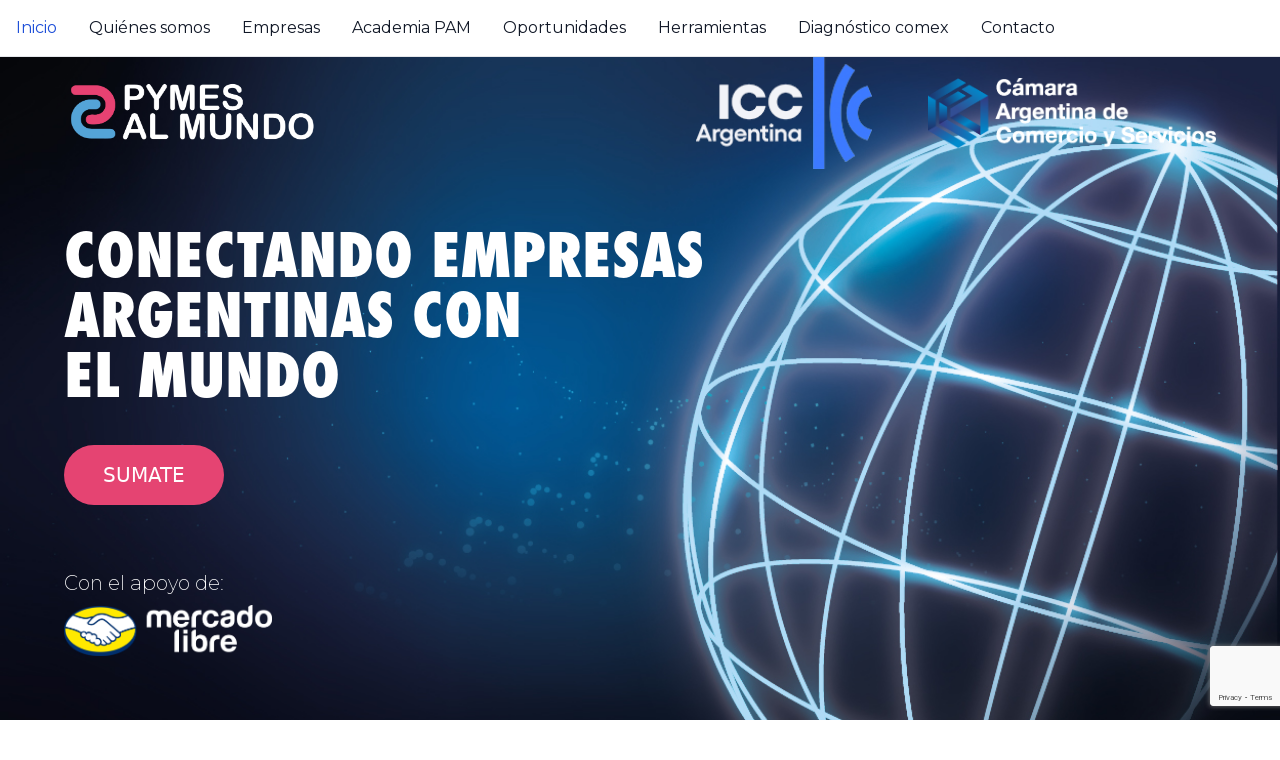

--- FILE ---
content_type: text/html; charset=utf-8
request_url: https://pymesalmundo.com/
body_size: 8972
content:

<!DOCTYPE html>
<html lang="es">
	<head>
    	<title></title>
		<meta name="description" content="" />
		<meta name="keywords" content="" />
		<meta charset="UTF-8" />
		<meta name="viewport" content="initial-scale=1, maximum-scale=1, width=device-width">
		<meta http-equiv="X-UA-Compatible" content="ie=edge" />
		<link rel="preconnect" href="https://fonts.googleapis.com">
		<link rel="preconnect" href="https://fonts.gstatic.com" crossorigin>
		<link href="https://fonts.googleapis.com/css2?family=Montserrat:wght@200;400;600;700&display=swap" rel="stylesheet">
		<link rel="stylesheet" type="text/css" href="/static/css/dist/styles.css"/>
		
<link async rel="stylesheet" type="text/css" href="/static/assets/owl.carousel.min.css" />
<link rel="stylesheet" type="text/css" href="/static/assets/owl.theme.green.min.css" />

	</head>
	<body>
	
		<nav class="top-0 left-0 z-20 w-full bg-white border-b border-gray-200 dark:bg-gray-900 dark:border-gray-600">
			<div class="flex flex-wrap items-center justify-between max-w-screen-xl p-4 mx-auto">
				<div class="flex md:order-2">	
					<button id="ham" data-collapse-toggle="navbar-sticky" type="button" class="inline-flex items-center justify-center w-10 h-10 p-2 text-sm text-gray-500 rounded-lg md:hidden hover:bg-gray-100 focus:outline-none focus:ring-2 focus:ring-gray-200 dark:text-gray-400 dark:hover:bg-gray-700 dark:focus:ring-gray-600" aria-controls="navbar-sticky" aria-expanded="false">
						<span class="sr-only">Open main menu</span>
						<svg class="w-5 h-5" aria-hidden="true" xmlns="http://www.w3.org/2000/svg" fill="none" viewBox="0 0 17 14">
							<path stroke="currentColor" stroke-linecap="round" stroke-linejoin="round" stroke-width="2" d="M1 1h15M1 7h15M1 13h15"/>
						</svg>
					</button>
				</div>
				<div class="items-center justify-between hidden w-full md:flex md:w-auto md:order-1" id="navbar-sticky">
					<ul class="flex flex-col p-4 mt-4 font-medium border border-gray-100 rounded-lg nav-links md:p-0 bg-gray-50 md:flex-row md:space-x-8 md:mt-0 md:border-0 md:bg-white dark:bg-gray-800 md:dark:bg-gray-900 dark:border-gray-700">
						<li>
							<a href="/" class="block py-2 pl-3 pr-4 text-sm text-white bg-blue-700 rounded sm:text-base md:bg-transparent md:text-blue-700 md:p-0 md:dark:text-blue-500 montserrat">Inicio</a>
						</li>
						<li>
							<a href="/quienes-somos" class="block py-2 pl-3 pr-4 text-sm text-gray-900 rounded sm:text-base hover:bg-gray-100 md:hover:bg-transparent md:hover:text-blue-700 md:p-0 md:dark:hover:text-blue-500 dark:text-white dark:hover:bg-gray-700 dark:hover:text-white md:dark:hover:bg-transparent dark:border-gray-700 montserrat">Quiénes somos</a>
						</li>
						<li>
							<a href="/empresas" class="block py-2 pl-3 pr-4 text-sm text-gray-900 rounded sm:text-base hover:bg-gray-100 md:hover:bg-transparent md:hover:text-blue-700 md:p-0 md:dark:hover:text-blue-500 dark:text-white dark:hover:bg-gray-700 dark:hover:text-white md:dark:hover:bg-transparent dark:border-gray-700 montserrat">Empresas</a>
						</li>
						<li>
							<a href="/capacitaciones" class="block py-2 pl-3 pr-4 text-sm text-gray-900 rounded sm:text-base hover:bg-gray-100 md:hover:bg-transparent md:hover:text-blue-700 md:p-0 md:dark:hover:text-blue-500 dark:text-white dark:hover:bg-gray-700 dark:hover:text-white md:dark:hover:bg-transparent dark:border-gray-700 montserrat">Academia PAM</a>
						</li>
						<li>
							<a href="/oportunidades" class="block py-2 pl-3 pr-4 text-sm text-gray-900 rounded sm:text-base hover:bg-gray-100 md:hover:bg-transparent md:hover:text-blue-700 md:p-0 md:dark:hover:text-blue-500 dark:text-white dark:hover:bg-gray-700 dark:hover:text-white md:dark:hover:bg-transparent dark:border-gray-700 montserrat">Oportunidades</a>
						</li>
						<li>
							<a href="/herramientas/" class="block py-2 pl-3 pr-4 text-sm text-gray-900 rounded sm:text-base hover:bg-gray-100 md:hover:bg-transparent md:hover:text-blue-700 md:p-0 md:dark:hover:text-blue-500 dark:text-white dark:hover:bg-gray-700 dark:hover:text-white md:dark:hover:bg-transparent dark:border-gray-700 montserrat">Herramientas</a>
						</li>
						<li>
							<a href="https://docs.google.com/forms/d/e/1FAIpQLSfQ3EQ1fLSJ4A-wyuFP95MXizfE0Rcq8T9nE_VCMeYx_QaRgA/viewform" class="block py-2 pl-3 pr-4 text-sm text-gray-900 rounded sm:text-base hover:bg-gray-100 md:hover:bg-transparent md:hover:text-blue-700 md:p-0 md:dark:hover:text-blue-500 dark:text-white dark:hover:bg-gray-700 dark:hover:text-white md:dark:hover:bg-transparent dark:border-gray-700 montserrat">Diagnóstico comex</a>
						</li>
						<li>
							<a href="/contacto/" class="block py-2 pl-3 pr-4 text-sm text-gray-900 rounded sm:text-base hover:bg-gray-100 md:hover:bg-transparent md:hover:text-blue-700 md:p-0 md:dark:hover:text-blue-500 dark:text-white dark:hover:bg-gray-700 dark:hover:text-white md:dark:hover:bg-transparent dark:border-gray-700 montserrat">Contacto</a>
						</li>
					</ul>
				</div>
			</div>
		</nav>
	
	<main class="w-full">
		

<div class="min-h-screen landing-back">
    <div class="max-w-screen-xl mx-auto wrapper">
        <div class="grid items-center grid-cols-4">
            <div class="col-span-2">
                <img class="w-32 sm:w-64" src="/static/img/v2/alpha_pymes-al-mundo-logo.png" alt="" title="" />
            </div>
            <div class="flex justify-center col-span-1">
                <img class="w-28 sm:w-44" src="/static/img/v2/icc-argentina-white.png" alt="" title="" />
            </div>
            <div class="flex col-span-1">
                <img class="w-[380px]" src="/static/img/v2/camara-argentina-comercio-isologo-admin.png" alt="" title="" />
            </div>
        </div>
        <div class="mt-14">
            <h2 class="text-3xl text-white uppercase md:text-6xl futura">Conectando empresas <br/>Argentinas con<br/> el mundo</h2>
            <a href="https://www.pymesalmundo.com/adhesion/" class="w-40 px-2 py-4 mt-10 text-xl text-center block text-white uppercase rounded-full btn bg-[#E54472]">Sumate</a>
        </div>
        <div class="mt-16">
            <h2 class="text-xl text-white montserrat font-extralight">Con el apoyo de:</h2>
            <img class="mt-2 w-52" src="/static/img/v2/partners/mercado%20libre%20logo.png" alt="" title=""/>
        </div>
    </div>
</div>

		
<div class="max-w-screen-xl mx-auto mt-[47px] wrapper">
    <h2 class="text-4xl montserrat text-[#253151] font-bold mb-24 mx-auto">Posicioná tu empresa en el mundo</h2>
    <div class="flex flex-col items-center gap-12 mb-24 sm:gap-0 sm:justify-between sm:flex-row">
        <div class="text-center rounded-md card">
            <img src="/static/img/v2/icons/airplane.png" class="w-16 mb-2" alt="" title="">
            <h4 class="text-xl text-[#253151] font-semibold mb-4">Lo que nuestras empresas exportan</h4>
            <p class="text-base font-normal montserrat">La plataforma cuenta con un directorio de empresas argentinas que exhiben sus productos y servicios.</p>
        </div>
        <div class="text-center rounded-md card">
            <img src="/static/img/v2/icons/handshake.png" class="w-16 mb-2" alt="" title="">
            <h4 class="text-xl text-[#253151] font-semibold mb-4">Encontrá oportunidades de negocios globales</h4>
            <p class="text-base font-normal montserrat">El programa es un punto de encuentro entre empresas argentinas y de todo el mundo, a través de oportunidades comerciales validadas por expertos.</p>
        </div>
        <div class="text-center rounded-md card">
            <img src="/static/img/v2/icons/rocket.png" class="w-16 mb-2" alt="" title="">
            <h4 class="text-xl text-[#253151] font-semibold mb-4">Potenciá tu empresa</h4>
            <p class="text-base font-normal montserrat">Pymes al Mundo provee instrumentos y servicios para mejorar tu competitividad. </p>
        </div>
    </div>
</div>
<!--Descubre-->
<div class="bg-[linear-gradient(180deg,_#3E405B_0%,_#1D64A7_100%)]">
    <div class="max-w-screen-xl mx-auto pt-[47px] wrapper">
        <h2 class="mb-16 text-3xl font-bold text-white montserrat">Descubre los productos y servicios de Argentina</h2>
        <form class="mb-16" method="get" action="/empresas">
            <input class="search-input w-80 sm:w-[487px]" type="text" placeholder="Buscar por nombre de producto, servicio o posicion arancelaria" name="q" />
        </form>
        
        <div class="flex pb-24 owl-carousel owl-productos">
            
            <div class="flex flex-col product-card">
                <div class="product-image">
                    <img src="/media/imagenes_de_productos/2018/08/21/prod_ko.png" alt="" title="" class="object-cover w-full h-full rounded-t-[19px]" />
                </div>
                <div class="bg-[#EBEBEB] text-center px-6 py-1">
                    <span class="text-[#1D64A7] montserrat text-sm">Apexar technologies s.a.</span>
                </div>
                <div class="flex justify-between py-[19px] px-[24px]">
                    <img class="w-16" src="/media/imagenes_de_pymes/2018/08/21/rect3731.png" />
                    <p class="w-40 max-h-[60px] text-sm font-normal montserrat">Uruguay 2887, Victoria, Buenos Aires, Argentina</p>
                </div>
                <div class="py-[19px] px-[24px]">
                    <a href="/detalle_pyme/18/" class="text-center block w-full text-white bg-[#253151] py-2 text-sm">Ver +</a>
                </div>
            </div>
            
            <div class="flex flex-col product-card">
                <div class="product-image">
                    <img src="/media/imagenes_de_productos/2018/09/12/os1.jpg" alt="" title="" class="object-cover w-full h-full rounded-t-[19px]" />
                </div>
                <div class="bg-[#EBEBEB] text-center px-6 py-1">
                    <span class="text-[#1D64A7] montserrat text-sm">Milano la plata</span>
                </div>
                <div class="flex justify-between py-[19px] px-[24px]">
                    <img class="w-16" src="/media/imagenes_de_pymes/2018/09/12/Logo_H34oUCu.jpg" />
                    <p class="w-40 max-h-[60px] text-sm font-normal montserrat">Calle 8 3073, Berisso, Buenos Aires</p>
                </div>
                <div class="py-[19px] px-[24px]">
                    <a href="/detalle_pyme/35/" class="text-center block w-full text-white bg-[#253151] py-2 text-sm">Ver +</a>
                </div>
            </div>
            
            <div class="flex flex-col product-card">
                <div class="product-image">
                    <img src="/media/imagenes_de_productos/2018/08/21/1._Miel_del_monte_argentino_200_x_200.jpg" alt="" title="" class="object-cover w-full h-full rounded-t-[19px]" />
                </div>
                <div class="bg-[#EBEBEB] text-center px-6 py-1">
                    <span class="text-[#1D64A7] montserrat text-sm">Coop-sol ltda</span>
                </div>
                <div class="flex justify-between py-[19px] px-[24px]">
                    <img class="w-16" src="/media/imagenes_de_pymes/2018/08/21/logo.jpeg" />
                    <p class="w-40 max-h-[60px] text-sm font-normal montserrat">Ruta 51 km 6 La Banda Santiago del Estero – Argentina</p>
                </div>
                <div class="py-[19px] px-[24px]">
                    <a href="/detalle_pyme/17/" class="text-center block w-full text-white bg-[#253151] py-2 text-sm">Ver +</a>
                </div>
            </div>
            
            <div class="flex flex-col product-card">
                <div class="product-image">
                    <img src="/media/imagenes_de_productos/2019/02/15/1000_colores.jpg" alt="" title="" class="object-cover w-full h-full rounded-t-[19px]" />
                </div>
                <div class="bg-[#EBEBEB] text-center px-6 py-1">
                    <span class="text-[#1D64A7] montserrat text-sm">Industrias medano srl</span>
                </div>
                <div class="flex justify-between py-[19px] px-[24px]">
                    <img class="w-16" src="/media/imagenes_de_pymes/2019/01/24/Logo_buenayre_-_CDR.png" />
                    <p class="w-40 max-h-[60px] text-sm font-normal montserrat">Moreno 2954, Rosario</p>
                </div>
                <div class="py-[19px] px-[24px]">
                    <a href="/detalle_pyme/69/" class="text-center block w-full text-white bg-[#253151] py-2 text-sm">Ver +</a>
                </div>
            </div>
            
            <div class="flex flex-col product-card">
                <div class="product-image">
                    <img src="/media/imagenes_de_productos/2018/12/27/QUESO_PARMESANO_X_200.jpg" alt="" title="" class="object-cover w-full h-full rounded-t-[19px]" />
                </div>
                <div class="bg-[#EBEBEB] text-center px-6 py-1">
                    <span class="text-[#1D64A7] montserrat text-sm">Nobelfoods</span>
                </div>
                <div class="flex justify-between py-[19px] px-[24px]">
                    <img class="w-16" src="/media/imagenes_de_pymes/2018/12/27/logo1_yNLvHc8.jpg" />
                    <p class="w-40 max-h-[60px] text-sm font-normal montserrat">25 de mayo 1257 - San Jorge - Santa Fe</p>
                </div>
                <div class="py-[19px] px-[24px]">
                    <a href="/detalle_pyme/53/" class="text-center block w-full text-white bg-[#253151] py-2 text-sm">Ver +</a>
                </div>
            </div>
            
            <div class="flex flex-col product-card">
                <div class="product-image">
                    <img src="/media/imagenes_de_productos/2024/05/02/RON_1.png" alt="" title="" class="object-cover w-full h-full rounded-t-[19px]" />
                </div>
                <div class="bg-[#EBEBEB] text-center px-6 py-1">
                    <span class="text-[#1D64A7] montserrat text-sm">Teentáte con acento cordobés</span>
                </div>
                <div class="flex justify-between py-[19px] px-[24px]">
                    <img class="w-16" src="/media/imagenes_de_pymes/2024/05/01/Captura_de_pantalla_2024-05-01_111840.png" />
                    <p class="w-40 max-h-[60px] text-sm font-normal montserrat">Rauch 811, Almirante Brown, Buenos Aires, Argentina</p>
                </div>
                <div class="py-[19px] px-[24px]">
                    <a href="/detalle_pyme/887/" class="text-center block w-full text-white bg-[#253151] py-2 text-sm">Ver +</a>
                </div>
            </div>
            
            <div class="flex flex-col product-card">
                <div class="product-image">
                    <img src="/media/imagenes_de_productos/2019/08/07/Talampaya_manta.jpg" alt="" title="" class="object-cover w-full h-full rounded-t-[19px]" />
                </div>
                <div class="bg-[#EBEBEB] text-center px-6 py-1">
                    <span class="text-[#1D64A7] montserrat text-sm">Primitivo urbano</span>
                </div>
                <div class="flex justify-between py-[19px] px-[24px]">
                    <img class="w-16" src="/media/imagenes_de_pymes/2019/08/07/Isologotipo.jpg" />
                    <p class="w-40 max-h-[60px] text-sm font-normal montserrat">Conscripto Bernardi 2061, Villa Maipú, San Martín</p>
                </div>
                <div class="py-[19px] px-[24px]">
                    <a href="/detalle_pyme/129/" class="text-center block w-full text-white bg-[#253151] py-2 text-sm">Ver +</a>
                </div>
            </div>
            
            <div class="flex flex-col product-card">
                <div class="product-image">
                    <img src="/media/imagenes_de_productos/2024/12/09/envases__18.png" alt="" title="" class="object-cover w-full h-full rounded-t-[19px]" />
                </div>
                <div class="bg-[#EBEBEB] text-center px-6 py-1">
                    <span class="text-[#1D64A7] montserrat text-sm">Fabiola garcía</span>
                </div>
                <div class="flex justify-between py-[19px] px-[24px]">
                    <img class="w-16" src="/media/imagenes_de_pymes/2024/10/04/Sin_t%C3%ADtulo_200_x_200_px.png" />
                    <p class="w-40 max-h-[60px] text-sm font-normal montserrat">O´Gorman 3051</p>
                </div>
                <div class="py-[19px] px-[24px]">
                    <a href="/detalle_pyme/926/" class="text-center block w-full text-white bg-[#253151] py-2 text-sm">Ver +</a>
                </div>
            </div>
            
            <div class="flex flex-col product-card">
                <div class="product-image">
                    <img src="/media/imagenes_de_productos/2024/01/25/Meta_Ads-_vanesa_Donzis.png" alt="" title="" class="object-cover w-full h-full rounded-t-[19px]" />
                </div>
                <div class="bg-[#EBEBEB] text-center px-6 py-1">
                    <span class="text-[#1D64A7] montserrat text-sm">Vd consultora</span>
                </div>
                <div class="flex justify-between py-[19px] px-[24px]">
                    <img class="w-16" src="/media/imagenes_de_pymes/2020/03/31/Logo_200x200px.jpg" />
                    <p class="w-40 max-h-[60px] text-sm font-normal montserrat">Buenos Aires</p>
                </div>
                <div class="py-[19px] px-[24px]">
                    <a href="/detalle_pyme/164/" class="text-center block w-full text-white bg-[#253151] py-2 text-sm">Ver +</a>
                </div>
            </div>
            
            <div class="flex flex-col product-card">
                <div class="product-image">
                    <img src="/media/imagenes_de_productos/2019/06/12/Cali.png" alt="" title="" class="object-cover w-full h-full rounded-t-[19px]" />
                </div>
                <div class="bg-[#EBEBEB] text-center px-6 py-1">
                    <span class="text-[#1D64A7] montserrat text-sm">Antonia cuore</span>
                </div>
                <div class="flex justify-between py-[19px] px-[24px]">
                    <img class="w-16" src="/media/imagenes_de_pymes/2019/06/12/tempsnip.png" />
                    <p class="w-40 max-h-[60px] text-sm font-normal montserrat">Av. Presidente Perón 1083, Lomas de Zamora, Buenos Aires, Argentina</p>
                </div>
                <div class="py-[19px] px-[24px]">
                    <a href="/detalle_pyme/75/" class="text-center block w-full text-white bg-[#253151] py-2 text-sm">Ver +</a>
                </div>
            </div>
            
            <div class="flex flex-col product-card">
                <div class="product-image">
                    <img src="/media/imagenes_de_productos/2018/12/21/grinch.png" alt="" title="" class="object-cover w-full h-full rounded-t-[19px]" />
                </div>
                <div class="bg-[#EBEBEB] text-center px-6 py-1">
                    <span class="text-[#1D64A7] montserrat text-sm">Ppr solutions</span>
                </div>
                <div class="flex justify-between py-[19px] px-[24px]">
                    <img class="w-16" src="/media/imagenes_de_pymes/2018/12/13/logo_ppr.jpg" />
                    <p class="w-40 max-h-[60px] text-sm font-normal montserrat">Cochabamba 153 - Villa Martelli - Buenos Aires - Argentina</p>
                </div>
                <div class="py-[19px] px-[24px]">
                    <a href="/detalle_pyme/42/" class="text-center block w-full text-white bg-[#253151] py-2 text-sm">Ver +</a>
                </div>
            </div>
            
            <div class="flex flex-col product-card">
                <div class="product-image">
                    <img src="/media/imagenes_de_productos/2018/09/13/Felpita_PH_manzanilla.jpg" alt="" title="" class="object-cover w-full h-full rounded-t-[19px]" />
                </div>
                <div class="bg-[#EBEBEB] text-center px-6 py-1">
                    <span class="text-[#1D64A7] montserrat text-sm">Papelera san andrés de giles</span>
                </div>
                <div class="flex justify-between py-[19px] px-[24px]">
                    <img class="w-16" src="/media/imagenes_de_pymes/2018/09/13/logo_PSAG.jpg" />
                    <p class="w-40 max-h-[60px] text-sm font-normal montserrat">Avenida del Libertador 6966</p>
                </div>
                <div class="py-[19px] px-[24px]">
                    <a href="/detalle_pyme/34/" class="text-center block w-full text-white bg-[#253151] py-2 text-sm">Ver +</a>
                </div>
            </div>
            
            <div class="flex flex-col product-card">
                <div class="product-image">
                    <img src="/media/imagenes_de_productos/2023/08/14/Screen_Shot_2023-08-14_at_23.41.30.png" alt="" title="" class="object-cover w-full h-full rounded-t-[19px]" />
                </div>
                <div class="bg-[#EBEBEB] text-center px-6 py-1">
                    <span class="text-[#1D64A7] montserrat text-sm">Shiva</span>
                </div>
                <div class="flex justify-between py-[19px] px-[24px]">
                    <img class="w-16" src="/media/imagenes_de_pymes/2023/08/14/Screen_Shot_2023-08-14_at_16.14.28.png" />
                    <p class="w-40 max-h-[60px] text-sm font-normal montserrat">Libertador 3540</p>
                </div>
                <div class="py-[19px] px-[24px]">
                    <a href="/detalle_pyme/197/" class="text-center block w-full text-white bg-[#253151] py-2 text-sm">Ver +</a>
                </div>
            </div>
            
            <div class="flex flex-col product-card">
                <div class="product-image">
                    <img src="/media/imagenes_de_productos/2024/07/02/LOGOSAN_ROMAN_PEQ200_x_200_px_4.jpg" alt="" title="" class="object-cover w-full h-full rounded-t-[19px]" />
                </div>
                <div class="bg-[#EBEBEB] text-center px-6 py-1">
                    <span class="text-[#1D64A7] montserrat text-sm">San roman</span>
                </div>
                <div class="flex justify-between py-[19px] px-[24px]">
                    <img class="w-16" src="/media/imagenes_de_pymes/2024/07/02/LOGOSAN_ROMAN_PEQ200_x_200_px.jpg" />
                    <p class="w-40 max-h-[60px] text-sm font-normal montserrat">Sarmiento 2240, CABA</p>
                </div>
                <div class="py-[19px] px-[24px]">
                    <a href="/detalle_pyme/903/" class="text-center block w-full text-white bg-[#253151] py-2 text-sm">Ver +</a>
                </div>
            </div>
            
            <div class="flex flex-col product-card">
                <div class="product-image">
                    <img src="/media/imagenes_de_productos/2021/08/18/Checkweigher_3.jpg" alt="" title="" class="object-cover w-full h-full rounded-t-[19px]" />
                </div>
                <div class="bg-[#EBEBEB] text-center px-6 py-1">
                    <span class="text-[#1D64A7] montserrat text-sm">Mrg equipamientos srl</span>
                </div>
                <div class="flex justify-between py-[19px] px-[24px]">
                    <img class="w-16" src="/media/imagenes_de_pymes/2020/02/17/Logo_MRG_EQUIPAMIENTOS_SRL.png" />
                    <p class="w-40 max-h-[60px] text-sm font-normal montserrat">Hipolito Yrigoyen 866, Carcarañá, Santa Fe</p>
                </div>
                <div class="py-[19px] px-[24px]">
                    <a href="/detalle_pyme/152/" class="text-center block w-full text-white bg-[#253151] py-2 text-sm">Ver +</a>
                </div>
            </div>
            
            <div class="flex flex-col product-card">
                <div class="product-image">
                    <img src="/media/imagenes_de_productos/2018/08/29/Dise%C3%B1o_sin_t%C3%ADtulo_15.jpg" alt="" title="" class="object-cover w-full h-full rounded-t-[19px]" />
                </div>
                <div class="bg-[#EBEBEB] text-center px-6 py-1">
                    <span class="text-[#1D64A7] montserrat text-sm">Phida</span>
                </div>
                <div class="flex justify-between py-[19px] px-[24px]">
                    <img class="w-16" src="/media/imagenes_de_pymes/2018/08/29/Dise%C3%B1o_sin_t%C3%ADtulo_2.jpg" />
                    <p class="w-40 max-h-[60px] text-sm font-normal montserrat">Guemes 4205, Palermo</p>
                </div>
                <div class="py-[19px] px-[24px]">
                    <a href="/detalle_pyme/24/" class="text-center block w-full text-white bg-[#253151] py-2 text-sm">Ver +</a>
                </div>
            </div>
            
            <div class="flex flex-col product-card">
                <div class="product-image">
                    <img src="/media/imagenes_de_productos/2024/10/15/envases_pymes_al_mundo_28.png" alt="" title="" class="object-cover w-full h-full rounded-t-[19px]" />
                </div>
                <div class="bg-[#EBEBEB] text-center px-6 py-1">
                    <span class="text-[#1D64A7] montserrat text-sm">Fabiola garcía</span>
                </div>
                <div class="flex justify-between py-[19px] px-[24px]">
                    <img class="w-16" src="/media/imagenes_de_pymes/2024/10/04/Sin_t%C3%ADtulo_200_x_200_px.png" />
                    <p class="w-40 max-h-[60px] text-sm font-normal montserrat">O´Gorman 3051</p>
                </div>
                <div class="py-[19px] px-[24px]">
                    <a href="/detalle_pyme/926/" class="text-center block w-full text-white bg-[#253151] py-2 text-sm">Ver +</a>
                </div>
            </div>
            
            <div class="flex flex-col product-card">
                <div class="product-image">
                    <img src="/media/imagenes_de_productos/2018/12/21/conservadora_simpsons.png" alt="" title="" class="object-cover w-full h-full rounded-t-[19px]" />
                </div>
                <div class="bg-[#EBEBEB] text-center px-6 py-1">
                    <span class="text-[#1D64A7] montserrat text-sm">Ppr solutions</span>
                </div>
                <div class="flex justify-between py-[19px] px-[24px]">
                    <img class="w-16" src="/media/imagenes_de_pymes/2018/12/13/logo_ppr.jpg" />
                    <p class="w-40 max-h-[60px] text-sm font-normal montserrat">Cochabamba 153 - Villa Martelli - Buenos Aires - Argentina</p>
                </div>
                <div class="py-[19px] px-[24px]">
                    <a href="/detalle_pyme/42/" class="text-center block w-full text-white bg-[#253151] py-2 text-sm">Ver +</a>
                </div>
            </div>
            
            <div class="flex flex-col product-card">
                <div class="product-image">
                    <img src="/media/imagenes_de_productos/2024/04/25/MHF_RG_DL_AI_6.png" alt="" title="" class="object-cover w-full h-full rounded-t-[19px]" />
                </div>
                <div class="bg-[#EBEBEB] text-center px-6 py-1">
                    <span class="text-[#1D64A7] montserrat text-sm">Nd medical srl</span>
                </div>
                <div class="flex justify-between py-[19px] px-[24px]">
                    <img class="w-16" src="/media/imagenes_de_pymes/2024/04/25/ND_Medical_-_Logotipo_principal_200_x_200.jpg" />
                    <p class="w-40 max-h-[60px] text-sm font-normal montserrat">Carriego 851, Rosario, Santa Fe</p>
                </div>
                <div class="py-[19px] px-[24px]">
                    <a href="/detalle_pyme/885/" class="text-center block w-full text-white bg-[#253151] py-2 text-sm">Ver +</a>
                </div>
            </div>
            
            <div class="flex flex-col product-card">
                <div class="product-image">
                    <img src="/media/imagenes_de_productos/2021/03/30/PYMES-MODELO_PALOMA.jpg" alt="" title="" class="object-cover w-full h-full rounded-t-[19px]" />
                </div>
                <div class="bg-[#EBEBEB] text-center px-6 py-1">
                    <span class="text-[#1D64A7] montserrat text-sm">Olympia blue</span>
                </div>
                <div class="flex justify-between py-[19px] px-[24px]">
                    <img class="w-16" src="/media/imagenes_de_pymes/2021/03/29/OLYMPIA_LOGO.gif" />
                    <p class="w-40 max-h-[60px] text-sm font-normal montserrat">JUEZ TEDIN 2841</p>
                </div>
                <div class="py-[19px] px-[24px]">
                    <a href="/detalle_pyme/178/" class="text-center block w-full text-white bg-[#253151] py-2 text-sm">Ver +</a>
                </div>
            </div>
            
            <div class="flex flex-col product-card">
                <div class="product-image">
                    <img src="/media/imagenes_de_productos/2018/08/30/01-0005-1.jpg" alt="" title="" class="object-cover w-full h-full rounded-t-[19px]" />
                </div>
                <div class="bg-[#EBEBEB] text-center px-6 py-1">
                    <span class="text-[#1D64A7] montserrat text-sm">Jit lubricación</span>
                </div>
                <div class="flex justify-between py-[19px] px-[24px]">
                    <img class="w-16" src="/media/imagenes_de_pymes/2018/08/30/Logo_9PvKZLL.jpg" />
                    <p class="w-40 max-h-[60px] text-sm font-normal montserrat">Valvo 2888, Rafaela, Santa Fe</p>
                </div>
                <div class="py-[19px] px-[24px]">
                    <a href="/detalle_pyme/26/" class="text-center block w-full text-white bg-[#253151] py-2 text-sm">Ver +</a>
                </div>
            </div>
            
        </div>
        
    </div>
</div>
<script src="/static/js/jquery-1.12.0.min.js"></script>
<script src="/static/js/owl.carousel.min.js"></script>
<script text="text/javascript">
    $(document).ready(function() {
        $('.owl-productos').owlCarousel({
        loop: true,
        margin: 40,
        autoplay: true,
        autoplayTimeout: 2000,
        autoplayHoverPause: true,
        smartSpeed: 900,
        responsive: {
          0: {
            items: 1
          },
          600: {
            items: 2
          },
          850: {
            items: 3
          },
          1400: {
            items: 4
          }
        }
      });
    });
</script>
<!--Conoce-->
<div class="bg-[url('/static/img/v2/backgrounds/conoce-las-empresas.png')] h-[319px] md:h-[409px] bg-cover">
    <div class="max-w-screen-xl mx-auto wrapper">
        <h2 class="text-3xl text-white futura pt-[40px] md:pt-[125px] text-center sm:text-left">Conocé las empresas que ya están<br/> exportando sus servicios y productos</h1>
        <div class="flex justify-center md:justify-start">
            <a href="/empresas" class="w-48 px-2 py-2 mt-10 text-sm text-white rounded-full btn bg-[#E54472] text-center block">Ver empresas</a>
        </div>
    </div>
</div>
<!--Herramientas para PyMEs-->
<div class="sm:max-w-screen-xl mx-auto mt-[47px] wrapper">
    <h2 class="text-4xl montserrat text-[#253151] font-bold m-0 py-2 text-center lg:text-left sm:mb-24">Herramientas para PyMEs</h2>
    <div class="grid grid-cols-1 gap-12 md:grid-cols-2 lg:grid-cols-3 xl:grid-cols-4">
        <div class="bg-[url('/static/img/v2/backgrounds/directorio.png')] h-[428px] w-[286px] bg-cover justify-self-center ag-courses-item_link">
            <div class="flex flex-col h-[428px] items-center justify-center">
                <div class="mx-auto hr"></div>
                <a href="/empresas" class="py-2 text-2xl font-bold text-center text-white montserrat">Directorio de empresas
                    <div class="ag-courses-item_bg one"></div>
                    <div class="mx-auto hr"></div>
                    <div class="hidden text-xl text-center text-white item-overlay montserrat ag-paragraph-content">
                        <p>Descubre los productos y servicios que ofrecen las empresas argentinas</p>
                    </div>
                </a>
            </div>
        </div>
        <div class="bg-[url('/static/img/v2/backgrounds/oportunidades.png')] h-[428px] w-[286px] bg-cover justify-self-center ag-courses-item_link">
            <div class="flex flex-col h-[428px] items-center justify-center">
                <div class="mx-auto hr"></div>
                <a href="/oportunidades" class="py-2 text-2xl font-bold text-center text-white montserrat">Oportunidades comerciales
                    <div class="ag-courses-item_bg two"></div>
                    <div class="mx-auto hr"></div>
                    <div class="hidden text-xl text-center text-white item-overlay montserrat ag-paragraph-content">
                        <p>Accede a oportunidades de negocio en todo el mundo</p>
                    </div>
                </a>
            </div>
        </div>
        <div class="bg-[url('/static/img/v2/backgrounds/academia.png')] h-[428px] w-[286px] bg-cover justify-self-center ag-courses-item_link">
            <div class="flex flex-col h-[428px] items-center justify-center">
                <div class="mx-auto hr"></div>
                <a href="/capacitaciones" class="py-2 text-2xl font-bold text-center text-white montserrat">Academia PAM
                    <div class="ag-courses-item_bg three"></div>
                    <div class="mx-auto hr"></div>
                    <div class="hidden text-xl text-center text-white item-overlay montserrat ag-paragraph-content">
                        <p>Mejorá tus aptitudes a través de capacitaciones virtuales sobre comercio internacional y marketing digital</p>
                    </div>
                </a>
            </div>
        </div>
        <div class="bg-[url('/static/img/v2/backgrounds/noticias.png')] h-[428px] w-[286px] bg-cover justify-self-center ag-courses-item_link">
            <div class="flex flex-col h-[428px] items-center justify-center">
                <div class="mx-auto hr"></div>
                <a href="/noticias" class="py-2 text-2xl font-bold text-center text-white montserrat">Noticias y artículos
                    <div class="ag-courses-item_bg four"></div>
                    <div class="mx-auto hr"></div>
                    <div class="hidden text-xl text-center text-white item-overlay montserrat ag-paragraph-content">
                        <p>Permanecé informado sobre las novedades del comercio exterior</p>
                    </div>
                </a>
            </div>
        </div>
        <div class="bg-[url('/static/img/v2/backgrounds/financiamiento.png')] h-[428px] w-[286px] bg-cover justify-self-center ag-courses-item_link">
            <div class="flex flex-col h-[428px] items-center justify-center">
                <div class="mx-auto hr"></div>
                <a href="/financiamiento" class="py-2 text-2xl font-bold text-center text-white montserrat">Financiamiento
                    <div class="ag-courses-item_bg five"></div>
                    <div class="mx-auto hr"></div>
                    <div class="hidden text-xl text-center text-white item-overlay montserrat ag-paragraph-content">
                        <p>Conocé las oportunidades de financiamiento a tu alcance</p>
                    </div>
                </a>
            </div>
        </div>
        <div class="bg-[url('/static/img/v2/backgrounds/inteligencia.png')] h-[428px] w-[286px] bg-cover justify-self-center ag-courses-item_link">
            <div class="flex flex-col h-[428px] items-center justify-center">
                <div class="mx-auto hr"></div>
                <a href="/inteligencia-comercial" class="py-2 text-2xl font-bold text-center text-white montserrat">Inteligencia comercial
                    <div class="ag-courses-item_bg six"></div>
                    <div class="mx-auto hr"></div>
                    <div class="hidden text-xl text-center text-white item-overlay montserrat ag-paragraph-content">
                        <p>Accedé a información sobre tu mercado objetivo</p>
                    </div>
                </a>
            </div>
        </div>
        <div class="bg-[url('/static/img/v2/backgrounds/podcast.png')] h-[428px] w-[286px] bg-cover justify-self-center ag-courses-item_link">
            <div class="flex flex-col h-[428px] items-center justify-center">
                <div class="mx-auto hr"></div>
                <a href="/podcast/" class="py-2 text-2xl font-bold text-center text-white montserrat">Podcast
                    <div class="ag-courses-item_bg seven"></div>
                    <div class="mx-auto hr"></div>
                    <div class="hidden text-xl text-center text-white item-overlay montserrat ag-paragraph-content">
                        <p>Escuchá los episodios de nuestro podcast</p>
                    </div>
                </a>
            </div>
        </div>
    </div>
    <h2 class="text-4xl montserrat text-[#253151] font-bold m-0 py-2 text-center lg:text-left sm:mt-24 sm:mb-10">Links de interés</h2>
    <div class="grid grid-cols-2 mb-10 xl:grid-cols-3 gap-y-5">
        <div class="flex flex-row items-center w-full">
            <a target="_blank" class="flex items-center" href="https://usina.cac.com.ar/">
                <img class="object-contain w-[68px] pr-2" alt="" title="" src="/static/img/quicklinks/usina2.png" />
                <p class="montserrat text-base font-medium text-[#1D64A7]">Usina de Emprendedores CAC-CAECE</p>
            </a>
        </div>
        <div class="flex flex-row items-center w-full">
            <a target="_blank" class="flex items-center" href="https://www.cac.com.ar/areas/visaciones">
                <img class="object-contain w-[68px] pr-2" alt="" title="" src="/static/img/quicklinks/certificados3.png" />
                <p class="montserrat text-base font-medium text-[#1D64A7]">Certificados de Origen</p>
            </a>
        </div>
        <div class="flex flex-row items-center w-full">
            <a target="_blank" class="flex items-center" href="https://www.cda.org.ar/">
                <img class="object-contain w-[68px] pr-2" alt="" title="" src="/static/img/quicklinks/despachantes2.png" />
                <p class="montserrat text-base font-medium text-[#1D64A7]">Centro de Despachantes de Aduana</p>
            </a>
        </div>
        <div class="flex flex-row items-center w-full">
            <a target="_blank" class="flex items-center" href="https://www.vuce.gob.ar/">
                <img class="object-contain w-[68px] pr-2" alt="" title="" src="/static/img/quicklinks/vuce3.png" />
                <p class="montserrat text-base font-medium text-[#1D64A7]">Ventanilla Única de Comercio Exterior</p>
            </a>
        </div>
        <div class="flex flex-row items-center w-full">
            <a target="_blank" class="flex items-center" href="https://www.argentina.gob.ar/produccion/exportar/exportasimple">
                <img class="object-contain w-[68px] pr-2" alt="" title="" src="/static/img/quicklinks/exporta2.png" />
                <p class="montserrat text-base font-medium text-[#1D64A7]">Exporta Simple</p>
            </a>
        </div>
        <div class="flex flex-row items-center w-full">
            <a target="_blank" class="flex items-center" href="https://www.standardsmap.org/es/home">
                <img class="object-contain w-[68px] pr-2" alt="" title="" src="/static/img/quicklinks/competitividad2.png" />
                <p class="montserrat text-base font-medium text-[#1D64A7]">StandarsMap</p>
            </a>
        </div>
        <div class="flex flex-row items-center w-full">
            <a target="_blank" class="flex items-center" href="https://servicios.unl.edu.ar/chequeo">
                <img class="object-contain w-[68px] pr-2" alt="" title="" src="/static/img/quicklinks/autodiagnostico3.png" />
                <p class="montserrat text-base font-medium text-[#1D64A7]">Test de autodiagnóstico digital</p>
            </a>
        </div>
        <div class="flex flex-row items-center w-full">
            <a target="_blank" class="flex items-center" href="https://www.inversionycomercio.ar/">
                <img class="object-contain w-[68px] pr-2" alt="" title="" src="/static/img/quicklinks/inversiones2.png" />
                <p class="montserrat text-base font-medium text-[#1D64A7]">Agencia de Inversiones y Comercio Internacional</p>
            </a>
        </div>
        <div class="flex flex-row items-center w-full">
            <a target="_blank" class="flex items-center" href="https://www.cancilleria.gob.ar/">
                <img class="object-contain w-[68px] pr-2" alt="" title="" src="/static/img/quicklinks/exporta2.png" />
                <p class="montserrat text-base font-medium text-[#1D64A7]">Cancillería Argentina</p>
            </a>
        </div>
        <div class="flex flex-row items-center w-full">
            <a target="_blank" class="flex items-center" href="https://intracen.org/es/recursos/publicaciones/perspectivas-de-competitividad-de-las-pyme">
                <img class="object-contain w-[68px] pr-2" alt="" title="" src="/static/img/quicklinks/competitividad2.png" />
                <p class="montserrat text-base font-medium text-[#1D64A7]">Reporte de Competitividad de PyMEs</p>
            </a>
        </div>
        <div class="flex flex-row items-center w-full">
            <a target="_blank" class="flex items-center" href="https://trade4msmes.org/?lang=es">
                <img class="object-contain w-[68px] pr-2" alt="" title="" src="/static/img/quicklinks/trade4msmes2.png" />
                <p class="montserrat text-base font-medium text-[#1D64A7]">Trade4MSMEs</p>
            </a>
        </div>
        <div class="flex flex-row items-center w-full">
            <a target="_blank" class="flex items-center" href="https://www.wipo.int/ipdiagnostics-assessment/global/es?mtm_campaign=ipdt_global_ARG&mtm_kwd=WIPO-Pymesalmundo">
                <img class="object-contain w-[68px] pr-2" alt="" title="" src="/static/img/quicklinks/wipo.png" />
                <p class="montserrat text-base font-medium text-[#1D64A7]">Autodiagnóstico sobre propiedad intelectual</p>
            </a>
        </div>
        <div class="flex flex-row items-center w-full">
            <a target="_blank" class="flex items-center" href="https://investba.buenosaires.gob.ar/es">
                <img class="object-contain w-[68px] pr-2" alt="" title="" src="/static/img/quicklinks/investba.png" />
                <p class="montserrat text-base font-medium text-[#1D64A7]">investBA</p>
            </a>
        </div>
        <div class="flex flex-row items-center w-full">
            <a target="_blank" class="flex items-center" href="https://aico.org/">
                <img class="object-contain w-[68px] pr-2" alt="" title="Asociación Iberoamericana de Cámaras de Comercio (AICO)" src="/static/img/quicklinks/aico.png" />
                <p class="montserrat text-base font-medium text-[#1D64A7]">Asociación Iberoamericana de Cámaras de Comercio (AICO)</p>
            </a>
        </div>
        <div class="flex flex-row items-center w-full">
            <a target="_blank" class="flex items-center" href="https://www.ales-lac.org/">
                <img class="object-contain w-[68px] pr-2" alt="" title="" src="/static/img/quicklinks/ales.png" />
                <p class="montserrat text-base font-medium text-[#1D64A7]">Asociación Latinoamericana de Exportadores de Servicios (ALES)</p>
            </a>
        </div>
    </div>
</div>
<!--Calendario de eventos-->
<div class="bg-[#E9E9E9]">
    <div class="sm:max-w-screen-xl mx-auto pt-[47px] wrapper">
        <h2 class="text-4xl montserrat text-[#253151] font-bold m-0 py-2 text-center lg:text-left sm:mb-12">No te pierdas nuestros próximos eventos</h2>
        <p class="text-base montserrat text-[#253151] sm:mb-6">Agendá las próximas capacitaciones virtuales, eventos presenciales, misiones comerciales y ferias internacionales.</p>
        <div class="z-0 flex pb-24 owl-carousel owl-productos">
            
            <a href="https://drive.google.com/file/d/1jKpvKMfHsesPobmwTZZAKEuakjIqwFuN/view?usp=sharing">
                <div class="flex flex-col product-card">
                    <div class="product-image">
                        <img src="/media/imagenes_de_calendario/2025/10/07/Agencia.png" alt="" title="" class="object-cover w-full h-full rounded-t-[19px]" />
                    </div>
                    <div class="bg-[#EBEBEB] text-center px-6 py-1 flex justify-between">
                        <span class="text-[#1D64A7] montserrat text-sm">01/01/26</span>
                        <span class="text-[#1D64A7] montserrat text-sm">Rondas de negocios</span>
                    </div>
                    <div class="py-[19px] px-[24px] min-h-[115px]">
                        <p class="w-40 w-full text-xs font-normal montserrat">Consultá el Calendario de Rondas internacionales disponible para 2026</p>
                    </div>
                    <div class="text-center">
                        <div class="py-[13px] w-full text-[#253151] bg-[#8BBBE5] text-sm">Calendario de Rondas internacionales</div>
                    </div>
                </div>
            </a>
            
            <a href="https://www.gulfood.com/">
                <div class="flex flex-col product-card">
                    <div class="product-image">
                        <img src="/media/imagenes_de_calendario/2025/10/07/Gulfood_2026.png" alt="" title="" class="object-cover w-full h-full rounded-t-[19px]" />
                    </div>
                    <div class="bg-[#EBEBEB] text-center px-6 py-1 flex justify-between">
                        <span class="text-[#1D64A7] montserrat text-sm">26/01/26</span>
                        <span class="text-[#1D64A7] montserrat text-sm">Dubai</span>
                    </div>
                    <div class="py-[19px] px-[24px] min-h-[115px]">
                        <p class="w-40 w-full text-xs font-normal montserrat">La feria de alimentos más importante de Medio Oriente</p>
                    </div>
                    <div class="text-center">
                        <div class="py-[13px] w-full text-[#253151] bg-[#8BBBE5] text-sm">GULFOOD 2026</div>
                    </div>
                </div>
            </a>
            
            <a href="https://forms.gle/bqXtL1sD6Wf8z7yt6">
                <div class="flex flex-col product-card">
                    <div class="product-image">
                        <img src="/media/imagenes_de_calendario/2025/10/09/OR_Misi%C3%B3n_comercial_inversa_2025.jpg" alt="" title="" class="object-cover w-full h-full rounded-t-[19px]" />
                    </div>
                    <div class="bg-[#EBEBEB] text-center px-6 py-1 flex justify-between">
                        <span class="text-[#1D64A7] montserrat text-sm">26/11/25</span>
                        <span class="text-[#1D64A7] montserrat text-sm">CABA</span>
                    </div>
                    <div class="py-[19px] px-[24px] min-h-[115px]">
                        <p class="w-40 w-full text-xs font-normal montserrat">Misión comercial de alimentos y bebidas. Cupos limitados</p>
                    </div>
                    <div class="text-center">
                        <div class="py-[13px] w-full text-[#253151] bg-[#8BBBE5] text-sm">Misión inversa 2025</div>
                    </div>
                </div>
            </a>
            
        </div>
    </div>
</div>
<!--Historias PAM-->
<div class="sm:max-w-screen-xl mx-auto mt-[47px] wrapper">
    <h2 class="text-4xl montserrat text-[#253151] font-bold m-0 py-2 text-center lg:text-left sm:mb-10">Historias PAM</h2>
    <div class="owl-carousel owl-productos">
        
        <div class="carousel-list">
            <div class="card-videos">
                <div class="video-container-2">
                    <div class="play-button"></div>
                    <img
                        class="img-video"
                        src="https://i.ytimg.com/vi/DkrnXR5INdU/mqdefault.jpg"
                        data-video="DkrnXR5INdU">
                    <div class="overlay-img"></div>
                </div>
            </div>
        </div>
        
        <div class="carousel-list">
            <div class="card-videos">
                <div class="video-container-2">
                    <div class="play-button"></div>
                    <img
                        class="img-video"
                        src="https://i.ytimg.com/vi/2sre7JHYq84/mqdefault.jpg"
                        data-video="2sre7JHYq84">
                    <div class="overlay-img"></div>
                </div>
            </div>
        </div>
        
        <div class="carousel-list">
            <div class="card-videos">
                <div class="video-container-2">
                    <div class="play-button"></div>
                    <img
                        class="img-video"
                        src="https://i.ytimg.com/vi/Di7KxcFyRHo/mqdefault.jpg"
                        data-video="Di7KxcFyRHo">
                    <div class="overlay-img"></div>
                </div>
            </div>
        </div>
        
        <div class="carousel-list">
            <div class="card-videos">
                <div class="video-container-2">
                    <div class="play-button"></div>
                    <img
                        class="img-video"
                        src="https://i.ytimg.com/vi/vVCzrtDazic/mqdefault.jpg"
                        data-video="vVCzrtDazic">
                    <div class="overlay-img"></div>
                </div>
            </div>
        </div>
        
        <div class="carousel-list">
            <div class="card-videos">
                <div class="video-container-2">
                    <div class="play-button"></div>
                    <img
                        class="img-video"
                        src="https://i.ytimg.com/vi/Eh10PRppQTc/mqdefault.jpg"
                        data-video="Eh10PRppQTc">
                    <div class="overlay-img"></div>
                </div>
            </div>
        </div>
        
    </div>
    <div id="vide-modal" class="fixed inset-0 flex items-center justify-center hidden bg-black bg-opacity-50 modal">
        <div class="p-4 bg-white rounded-lg w-80">
            <div class="aspect-w-16 aspect-h-9">
                <iframe
                id="video-iframe"
                width="100%"
                height="100%"
                src=""
                frameborder="0"
                allow="accelerometer; autoplay; encrypted-media; gyroscope; picture-in-picture"
                allowfullscreen="allowfullscreen"></iframe>
            </div>
        </div>
    </div>
</div>
<div class="sm:max-w-screen-xl mx-auto mt-[47px] wrapper mb-8">
    <h2 class="text-4xl montserrat text-[#253151] font-bold m-0 py-2 text-center lg:text-left sm:mb-18">Colaboran con nosotros</h2>
    <div class="grid items-center grid-cols-2 gap-12 md:grid-cols-3 lg:grid-cols-4 xl:grid-cols-5">
        <a target="_blank" href="https://carae.org/"><img src="/static/img/partners/cam-ar-emir.png" alt="" title="" class="" /></a>
        <a target="_blank" href="https://www.chamber.org.il/en/"><img src="/static/img/partners/federacion_camaras_comercio_israelies.jpg" alt="" title="" class="" /></a>
        <a target="_blank" href="https://iccargentina.org/"><img src="/static/img/partners/icc-argentina.png" alt="" title="" class="" /></a>
        <a target="_blank" href="https://intracen.org/"><img src="/static/img/partners/ITC.png" alt="" title="" class="" /></a>
        <a target="_blank" href="https://iccwbo.org/world-chambers-federation/"><img src="/static/img/partners/iccwcf.png" alt="" title="" class="" /></a>
        <a target="_blank" href="https://usina.cac.com.ar/"><img src="/static/img/partners/logo_usina2019.png" alt="" title="" class="" /></a>
        <a target="_blank" href="https://connectamericas.com/es"><img src="/static/img/partners/logo-connect-1280x720.jpg" alt="" title="" class="" /></a>
        <a target="_blank" href="https://aico.org/"><img src="/static/img/partners/aico.png" alt="" title="" class="" /></a>
        <a target="_blank" href="https://www.cambrabcn.org/es"><img src="/static/img/partners/noulogo_cambra.png" alt="" title="" class="" /></a>
        <a target="_blank" href="https://www.aladi.org/sitioaladi/"><img src="/static/img/partners/aladi.png" alt="" title="" class="" /></a>
    </div>
</div>
<script src="https://cdn.tailwindcss.com/2.2.19/tailwind.min.js"></script>

<script>
    $(document).ready(function () {
        const modal = $("#vide-modal");
        const container =  $(".img-video");
        const playButton = $(".play-button");
        var iframe = $("#video-iframe")
        

        playButton.on('click', function () {
            var iframe = $("#video-iframe")
            var videoUrl = 'https://www.youtube.com/embed/' + $(this)
                    .next('img')
                    .data('video') + '?autoplay=1';
            iframe.attr('src', videoUrl);
            $(".owl-productos").attr('style', 'z-index: 0 !important');
            modal.removeClass('hidden');
        });

        container.on('click', function () {
            var iframe = $("#video-iframe")
            var videoUrl = 'https://www.youtube.com/embed/' + $(this).data('video') + '?autoplay=1';
            iframe.attr('src', videoUrl);
            $(".owl-productos").attr('style', 'z-index: 0 !important');
            modal.removeClass('hidden');
        });

        // Ocultar la ventana modal cuando se hace clic fuera de ella
        modal.on('click', function (event) {
            var iframe = $("#video-iframe")
            iframe.attr('src', '');
            $(".owl-productos").attr('style', 'z-index: 1');
            modal.addClass('hidden');
        });
    });
</script>

	</main>
	
	<footer class="pt-3 bg-[#041326] min-h-[167px] lg:min-h-[337px]">
		<div class="flex items-center justify-between pt-5 mx-auto lg:pt-20 sm:max-w-screen-xl">
			<img onclick=window.location='https://www.cac.com.ar/' class="w-40 h-full cursor-pointer lg:w-80" src="/static/img/v2/camara-argentina-comercio-isologo-admin.png" alt="" title="" />
			<div class="hidden lg:flex lg:flex-col">
				<h4 class="text-sm font-medium text-white lg:text-xl montserrat pb-7">Suscribite a nuestro Newsletter</h4>
				<div class="container-input-newsletter">
					<form method="POST" action="/" id="form-newsletter">
						<input type="hidden" name="csrfmiddlewaretoken" value="1eaUFSQ7izR3odaHqujjNgzq5XtM7SQUMK2gOBxVWTOi906pD3jFGp2295jEgFZg">
						
            				
						
            				
            					<script src="https://www.google.com/recaptcha/api.js"></script>
<script type="text/javascript">
    // Submit function to be called, after reCAPTCHA was successful.
    var onSubmit_d8ed55acedcd40f0bc94d52770793685 = function(token) {
        console.log("reCAPTCHA validated for 'data-widget-uuid=\"d8ed55acedcd40f0bc94d52770793685\"'. Submitting form...")
        document.querySelector('.g-recaptcha[data-widget-uuid="d8ed55acedcd40f0bc94d52770793685"]').closest('form').submit();
    };

    // Helper function to prevent form submission and execute verification.
    var verifyCaptcha_d8ed55acedcd40f0bc94d52770793685 = function(e) {
        e.preventDefault();
        grecaptcha.execute();
    };

    // Bind the helper function to the form submit action.
    document.addEventListener( 'DOMContentLoaded', function () {
        var element = document.querySelector('.g-recaptcha[data-widget-uuid="d8ed55acedcd40f0bc94d52770793685"]');
        element.closest('form').addEventListener('submit', verifyCaptcha_d8ed55acedcd40f0bc94d52770793685);
    });
</script>

<div class="g-recaptcha"
     data-sitekey="6Lf5Fg8pAAAAABGsl2_s1s0tXeYs8qGkFGfH-c0w" required id="id_captcha" data-widget-uuid="d8ed55acedcd40f0bc94d52770793685" data-callback="onSubmit_d8ed55acedcd40f0bc94d52770793685" data-size="invisible"
>
</div>
							
						
						<input type="email" name="email" placeholder="Correo electrónico" required />
						<input class="w-20 h-10 text-white bg-[#8BBBE5] rounded-md font-xs" type="submit" id="buton-newsletter">Suscribir</input>
					</form>
					
				</div>
			</div>
			<div class="flex flex-col">
				<h4 class="text-xl font-medium text-white montserrat pb-7">Seguinos</h4>
				<div class="flex gap-[10px] lg:gap-[25px] pb-5 items-center">
					<a target="_blank" href="https://twitter.com/cacteinforma"><img src="/static/img/v2/icons/twitter.png" class="" /></a>
					<a target="_blank" href="https://www.instagram.com/cacteinforma/"><img src="/static/img/v2/icons/instagram.png" class="" /></a>
					<a target="_blank" href="https://www.linkedin.com/company/cacteinforma"><img src="/static/img/v2/icons/linkedin.png" class="" /></a>
					<a target="_blank" href="https://www.youtube.com/channel/UCf3VPljudlT-da03uZxukrA"><img src="/static/img/v2/icons/youtube.png" class="" /></a>
					<a target="_blank" href="https://www.facebook.com/CACteinforma"><img src="/static/img/v2/icons/facebook.png" class="" /></a>
				</div>
				<a class="text-xs text-white montserrat" href="/terminos">Términos y condiciones</a>
			</div>
		</div>
		<div class="pt-5 mx-auto text-center lg:pt-20 sm:max-w-screen-xl">
			<p class="text-xs text-white">La CAC no es responsable ni garante respecto de la comerciabilidad y/o idoneidad de la PyME registrada. Los datos provistos por la CAC en este sitio web son meramente informativos.
			La CAC no es responsable por la concreción de operaciones comerciales y/o transacciones generadas por los usuarios de este sitio web.</p>
		</div>
	</footer>
	
	
	<script type="text/javascript">
		const navbar = document.getElementById("ham");
		const classes = document.getElementById("navbar-sticky").classList;
		navbar.addEventListener("click", () => {
			console.log("Clicked")
  			const result = classes.toggle("hidden");
		});
	</script>
	
	<script defer src="https://static.cloudflareinsights.com/beacon.min.js/vcd15cbe7772f49c399c6a5babf22c1241717689176015" integrity="sha512-ZpsOmlRQV6y907TI0dKBHq9Md29nnaEIPlkf84rnaERnq6zvWvPUqr2ft8M1aS28oN72PdrCzSjY4U6VaAw1EQ==" data-cf-beacon='{"version":"2024.11.0","token":"d48b2238eb3c49c88da89dc6d60596e1","r":1,"server_timing":{"name":{"cfCacheStatus":true,"cfEdge":true,"cfExtPri":true,"cfL4":true,"cfOrigin":true,"cfSpeedBrain":true},"location_startswith":null}}' crossorigin="anonymous"></script>
</body>
</html>


--- FILE ---
content_type: text/html; charset=utf-8
request_url: https://www.google.com/recaptcha/api2/anchor?ar=1&k=6Lf5Fg8pAAAAABGsl2_s1s0tXeYs8qGkFGfH-c0w&co=aHR0cHM6Ly9weW1lc2FsbXVuZG8uY29tOjQ0Mw..&hl=en&v=PoyoqOPhxBO7pBk68S4YbpHZ&size=invisible&anchor-ms=20000&execute-ms=30000&cb=4i0iqtvxud3b
body_size: 48701
content:
<!DOCTYPE HTML><html dir="ltr" lang="en"><head><meta http-equiv="Content-Type" content="text/html; charset=UTF-8">
<meta http-equiv="X-UA-Compatible" content="IE=edge">
<title>reCAPTCHA</title>
<style type="text/css">
/* cyrillic-ext */
@font-face {
  font-family: 'Roboto';
  font-style: normal;
  font-weight: 400;
  font-stretch: 100%;
  src: url(//fonts.gstatic.com/s/roboto/v48/KFO7CnqEu92Fr1ME7kSn66aGLdTylUAMa3GUBHMdazTgWw.woff2) format('woff2');
  unicode-range: U+0460-052F, U+1C80-1C8A, U+20B4, U+2DE0-2DFF, U+A640-A69F, U+FE2E-FE2F;
}
/* cyrillic */
@font-face {
  font-family: 'Roboto';
  font-style: normal;
  font-weight: 400;
  font-stretch: 100%;
  src: url(//fonts.gstatic.com/s/roboto/v48/KFO7CnqEu92Fr1ME7kSn66aGLdTylUAMa3iUBHMdazTgWw.woff2) format('woff2');
  unicode-range: U+0301, U+0400-045F, U+0490-0491, U+04B0-04B1, U+2116;
}
/* greek-ext */
@font-face {
  font-family: 'Roboto';
  font-style: normal;
  font-weight: 400;
  font-stretch: 100%;
  src: url(//fonts.gstatic.com/s/roboto/v48/KFO7CnqEu92Fr1ME7kSn66aGLdTylUAMa3CUBHMdazTgWw.woff2) format('woff2');
  unicode-range: U+1F00-1FFF;
}
/* greek */
@font-face {
  font-family: 'Roboto';
  font-style: normal;
  font-weight: 400;
  font-stretch: 100%;
  src: url(//fonts.gstatic.com/s/roboto/v48/KFO7CnqEu92Fr1ME7kSn66aGLdTylUAMa3-UBHMdazTgWw.woff2) format('woff2');
  unicode-range: U+0370-0377, U+037A-037F, U+0384-038A, U+038C, U+038E-03A1, U+03A3-03FF;
}
/* math */
@font-face {
  font-family: 'Roboto';
  font-style: normal;
  font-weight: 400;
  font-stretch: 100%;
  src: url(//fonts.gstatic.com/s/roboto/v48/KFO7CnqEu92Fr1ME7kSn66aGLdTylUAMawCUBHMdazTgWw.woff2) format('woff2');
  unicode-range: U+0302-0303, U+0305, U+0307-0308, U+0310, U+0312, U+0315, U+031A, U+0326-0327, U+032C, U+032F-0330, U+0332-0333, U+0338, U+033A, U+0346, U+034D, U+0391-03A1, U+03A3-03A9, U+03B1-03C9, U+03D1, U+03D5-03D6, U+03F0-03F1, U+03F4-03F5, U+2016-2017, U+2034-2038, U+203C, U+2040, U+2043, U+2047, U+2050, U+2057, U+205F, U+2070-2071, U+2074-208E, U+2090-209C, U+20D0-20DC, U+20E1, U+20E5-20EF, U+2100-2112, U+2114-2115, U+2117-2121, U+2123-214F, U+2190, U+2192, U+2194-21AE, U+21B0-21E5, U+21F1-21F2, U+21F4-2211, U+2213-2214, U+2216-22FF, U+2308-230B, U+2310, U+2319, U+231C-2321, U+2336-237A, U+237C, U+2395, U+239B-23B7, U+23D0, U+23DC-23E1, U+2474-2475, U+25AF, U+25B3, U+25B7, U+25BD, U+25C1, U+25CA, U+25CC, U+25FB, U+266D-266F, U+27C0-27FF, U+2900-2AFF, U+2B0E-2B11, U+2B30-2B4C, U+2BFE, U+3030, U+FF5B, U+FF5D, U+1D400-1D7FF, U+1EE00-1EEFF;
}
/* symbols */
@font-face {
  font-family: 'Roboto';
  font-style: normal;
  font-weight: 400;
  font-stretch: 100%;
  src: url(//fonts.gstatic.com/s/roboto/v48/KFO7CnqEu92Fr1ME7kSn66aGLdTylUAMaxKUBHMdazTgWw.woff2) format('woff2');
  unicode-range: U+0001-000C, U+000E-001F, U+007F-009F, U+20DD-20E0, U+20E2-20E4, U+2150-218F, U+2190, U+2192, U+2194-2199, U+21AF, U+21E6-21F0, U+21F3, U+2218-2219, U+2299, U+22C4-22C6, U+2300-243F, U+2440-244A, U+2460-24FF, U+25A0-27BF, U+2800-28FF, U+2921-2922, U+2981, U+29BF, U+29EB, U+2B00-2BFF, U+4DC0-4DFF, U+FFF9-FFFB, U+10140-1018E, U+10190-1019C, U+101A0, U+101D0-101FD, U+102E0-102FB, U+10E60-10E7E, U+1D2C0-1D2D3, U+1D2E0-1D37F, U+1F000-1F0FF, U+1F100-1F1AD, U+1F1E6-1F1FF, U+1F30D-1F30F, U+1F315, U+1F31C, U+1F31E, U+1F320-1F32C, U+1F336, U+1F378, U+1F37D, U+1F382, U+1F393-1F39F, U+1F3A7-1F3A8, U+1F3AC-1F3AF, U+1F3C2, U+1F3C4-1F3C6, U+1F3CA-1F3CE, U+1F3D4-1F3E0, U+1F3ED, U+1F3F1-1F3F3, U+1F3F5-1F3F7, U+1F408, U+1F415, U+1F41F, U+1F426, U+1F43F, U+1F441-1F442, U+1F444, U+1F446-1F449, U+1F44C-1F44E, U+1F453, U+1F46A, U+1F47D, U+1F4A3, U+1F4B0, U+1F4B3, U+1F4B9, U+1F4BB, U+1F4BF, U+1F4C8-1F4CB, U+1F4D6, U+1F4DA, U+1F4DF, U+1F4E3-1F4E6, U+1F4EA-1F4ED, U+1F4F7, U+1F4F9-1F4FB, U+1F4FD-1F4FE, U+1F503, U+1F507-1F50B, U+1F50D, U+1F512-1F513, U+1F53E-1F54A, U+1F54F-1F5FA, U+1F610, U+1F650-1F67F, U+1F687, U+1F68D, U+1F691, U+1F694, U+1F698, U+1F6AD, U+1F6B2, U+1F6B9-1F6BA, U+1F6BC, U+1F6C6-1F6CF, U+1F6D3-1F6D7, U+1F6E0-1F6EA, U+1F6F0-1F6F3, U+1F6F7-1F6FC, U+1F700-1F7FF, U+1F800-1F80B, U+1F810-1F847, U+1F850-1F859, U+1F860-1F887, U+1F890-1F8AD, U+1F8B0-1F8BB, U+1F8C0-1F8C1, U+1F900-1F90B, U+1F93B, U+1F946, U+1F984, U+1F996, U+1F9E9, U+1FA00-1FA6F, U+1FA70-1FA7C, U+1FA80-1FA89, U+1FA8F-1FAC6, U+1FACE-1FADC, U+1FADF-1FAE9, U+1FAF0-1FAF8, U+1FB00-1FBFF;
}
/* vietnamese */
@font-face {
  font-family: 'Roboto';
  font-style: normal;
  font-weight: 400;
  font-stretch: 100%;
  src: url(//fonts.gstatic.com/s/roboto/v48/KFO7CnqEu92Fr1ME7kSn66aGLdTylUAMa3OUBHMdazTgWw.woff2) format('woff2');
  unicode-range: U+0102-0103, U+0110-0111, U+0128-0129, U+0168-0169, U+01A0-01A1, U+01AF-01B0, U+0300-0301, U+0303-0304, U+0308-0309, U+0323, U+0329, U+1EA0-1EF9, U+20AB;
}
/* latin-ext */
@font-face {
  font-family: 'Roboto';
  font-style: normal;
  font-weight: 400;
  font-stretch: 100%;
  src: url(//fonts.gstatic.com/s/roboto/v48/KFO7CnqEu92Fr1ME7kSn66aGLdTylUAMa3KUBHMdazTgWw.woff2) format('woff2');
  unicode-range: U+0100-02BA, U+02BD-02C5, U+02C7-02CC, U+02CE-02D7, U+02DD-02FF, U+0304, U+0308, U+0329, U+1D00-1DBF, U+1E00-1E9F, U+1EF2-1EFF, U+2020, U+20A0-20AB, U+20AD-20C0, U+2113, U+2C60-2C7F, U+A720-A7FF;
}
/* latin */
@font-face {
  font-family: 'Roboto';
  font-style: normal;
  font-weight: 400;
  font-stretch: 100%;
  src: url(//fonts.gstatic.com/s/roboto/v48/KFO7CnqEu92Fr1ME7kSn66aGLdTylUAMa3yUBHMdazQ.woff2) format('woff2');
  unicode-range: U+0000-00FF, U+0131, U+0152-0153, U+02BB-02BC, U+02C6, U+02DA, U+02DC, U+0304, U+0308, U+0329, U+2000-206F, U+20AC, U+2122, U+2191, U+2193, U+2212, U+2215, U+FEFF, U+FFFD;
}
/* cyrillic-ext */
@font-face {
  font-family: 'Roboto';
  font-style: normal;
  font-weight: 500;
  font-stretch: 100%;
  src: url(//fonts.gstatic.com/s/roboto/v48/KFO7CnqEu92Fr1ME7kSn66aGLdTylUAMa3GUBHMdazTgWw.woff2) format('woff2');
  unicode-range: U+0460-052F, U+1C80-1C8A, U+20B4, U+2DE0-2DFF, U+A640-A69F, U+FE2E-FE2F;
}
/* cyrillic */
@font-face {
  font-family: 'Roboto';
  font-style: normal;
  font-weight: 500;
  font-stretch: 100%;
  src: url(//fonts.gstatic.com/s/roboto/v48/KFO7CnqEu92Fr1ME7kSn66aGLdTylUAMa3iUBHMdazTgWw.woff2) format('woff2');
  unicode-range: U+0301, U+0400-045F, U+0490-0491, U+04B0-04B1, U+2116;
}
/* greek-ext */
@font-face {
  font-family: 'Roboto';
  font-style: normal;
  font-weight: 500;
  font-stretch: 100%;
  src: url(//fonts.gstatic.com/s/roboto/v48/KFO7CnqEu92Fr1ME7kSn66aGLdTylUAMa3CUBHMdazTgWw.woff2) format('woff2');
  unicode-range: U+1F00-1FFF;
}
/* greek */
@font-face {
  font-family: 'Roboto';
  font-style: normal;
  font-weight: 500;
  font-stretch: 100%;
  src: url(//fonts.gstatic.com/s/roboto/v48/KFO7CnqEu92Fr1ME7kSn66aGLdTylUAMa3-UBHMdazTgWw.woff2) format('woff2');
  unicode-range: U+0370-0377, U+037A-037F, U+0384-038A, U+038C, U+038E-03A1, U+03A3-03FF;
}
/* math */
@font-face {
  font-family: 'Roboto';
  font-style: normal;
  font-weight: 500;
  font-stretch: 100%;
  src: url(//fonts.gstatic.com/s/roboto/v48/KFO7CnqEu92Fr1ME7kSn66aGLdTylUAMawCUBHMdazTgWw.woff2) format('woff2');
  unicode-range: U+0302-0303, U+0305, U+0307-0308, U+0310, U+0312, U+0315, U+031A, U+0326-0327, U+032C, U+032F-0330, U+0332-0333, U+0338, U+033A, U+0346, U+034D, U+0391-03A1, U+03A3-03A9, U+03B1-03C9, U+03D1, U+03D5-03D6, U+03F0-03F1, U+03F4-03F5, U+2016-2017, U+2034-2038, U+203C, U+2040, U+2043, U+2047, U+2050, U+2057, U+205F, U+2070-2071, U+2074-208E, U+2090-209C, U+20D0-20DC, U+20E1, U+20E5-20EF, U+2100-2112, U+2114-2115, U+2117-2121, U+2123-214F, U+2190, U+2192, U+2194-21AE, U+21B0-21E5, U+21F1-21F2, U+21F4-2211, U+2213-2214, U+2216-22FF, U+2308-230B, U+2310, U+2319, U+231C-2321, U+2336-237A, U+237C, U+2395, U+239B-23B7, U+23D0, U+23DC-23E1, U+2474-2475, U+25AF, U+25B3, U+25B7, U+25BD, U+25C1, U+25CA, U+25CC, U+25FB, U+266D-266F, U+27C0-27FF, U+2900-2AFF, U+2B0E-2B11, U+2B30-2B4C, U+2BFE, U+3030, U+FF5B, U+FF5D, U+1D400-1D7FF, U+1EE00-1EEFF;
}
/* symbols */
@font-face {
  font-family: 'Roboto';
  font-style: normal;
  font-weight: 500;
  font-stretch: 100%;
  src: url(//fonts.gstatic.com/s/roboto/v48/KFO7CnqEu92Fr1ME7kSn66aGLdTylUAMaxKUBHMdazTgWw.woff2) format('woff2');
  unicode-range: U+0001-000C, U+000E-001F, U+007F-009F, U+20DD-20E0, U+20E2-20E4, U+2150-218F, U+2190, U+2192, U+2194-2199, U+21AF, U+21E6-21F0, U+21F3, U+2218-2219, U+2299, U+22C4-22C6, U+2300-243F, U+2440-244A, U+2460-24FF, U+25A0-27BF, U+2800-28FF, U+2921-2922, U+2981, U+29BF, U+29EB, U+2B00-2BFF, U+4DC0-4DFF, U+FFF9-FFFB, U+10140-1018E, U+10190-1019C, U+101A0, U+101D0-101FD, U+102E0-102FB, U+10E60-10E7E, U+1D2C0-1D2D3, U+1D2E0-1D37F, U+1F000-1F0FF, U+1F100-1F1AD, U+1F1E6-1F1FF, U+1F30D-1F30F, U+1F315, U+1F31C, U+1F31E, U+1F320-1F32C, U+1F336, U+1F378, U+1F37D, U+1F382, U+1F393-1F39F, U+1F3A7-1F3A8, U+1F3AC-1F3AF, U+1F3C2, U+1F3C4-1F3C6, U+1F3CA-1F3CE, U+1F3D4-1F3E0, U+1F3ED, U+1F3F1-1F3F3, U+1F3F5-1F3F7, U+1F408, U+1F415, U+1F41F, U+1F426, U+1F43F, U+1F441-1F442, U+1F444, U+1F446-1F449, U+1F44C-1F44E, U+1F453, U+1F46A, U+1F47D, U+1F4A3, U+1F4B0, U+1F4B3, U+1F4B9, U+1F4BB, U+1F4BF, U+1F4C8-1F4CB, U+1F4D6, U+1F4DA, U+1F4DF, U+1F4E3-1F4E6, U+1F4EA-1F4ED, U+1F4F7, U+1F4F9-1F4FB, U+1F4FD-1F4FE, U+1F503, U+1F507-1F50B, U+1F50D, U+1F512-1F513, U+1F53E-1F54A, U+1F54F-1F5FA, U+1F610, U+1F650-1F67F, U+1F687, U+1F68D, U+1F691, U+1F694, U+1F698, U+1F6AD, U+1F6B2, U+1F6B9-1F6BA, U+1F6BC, U+1F6C6-1F6CF, U+1F6D3-1F6D7, U+1F6E0-1F6EA, U+1F6F0-1F6F3, U+1F6F7-1F6FC, U+1F700-1F7FF, U+1F800-1F80B, U+1F810-1F847, U+1F850-1F859, U+1F860-1F887, U+1F890-1F8AD, U+1F8B0-1F8BB, U+1F8C0-1F8C1, U+1F900-1F90B, U+1F93B, U+1F946, U+1F984, U+1F996, U+1F9E9, U+1FA00-1FA6F, U+1FA70-1FA7C, U+1FA80-1FA89, U+1FA8F-1FAC6, U+1FACE-1FADC, U+1FADF-1FAE9, U+1FAF0-1FAF8, U+1FB00-1FBFF;
}
/* vietnamese */
@font-face {
  font-family: 'Roboto';
  font-style: normal;
  font-weight: 500;
  font-stretch: 100%;
  src: url(//fonts.gstatic.com/s/roboto/v48/KFO7CnqEu92Fr1ME7kSn66aGLdTylUAMa3OUBHMdazTgWw.woff2) format('woff2');
  unicode-range: U+0102-0103, U+0110-0111, U+0128-0129, U+0168-0169, U+01A0-01A1, U+01AF-01B0, U+0300-0301, U+0303-0304, U+0308-0309, U+0323, U+0329, U+1EA0-1EF9, U+20AB;
}
/* latin-ext */
@font-face {
  font-family: 'Roboto';
  font-style: normal;
  font-weight: 500;
  font-stretch: 100%;
  src: url(//fonts.gstatic.com/s/roboto/v48/KFO7CnqEu92Fr1ME7kSn66aGLdTylUAMa3KUBHMdazTgWw.woff2) format('woff2');
  unicode-range: U+0100-02BA, U+02BD-02C5, U+02C7-02CC, U+02CE-02D7, U+02DD-02FF, U+0304, U+0308, U+0329, U+1D00-1DBF, U+1E00-1E9F, U+1EF2-1EFF, U+2020, U+20A0-20AB, U+20AD-20C0, U+2113, U+2C60-2C7F, U+A720-A7FF;
}
/* latin */
@font-face {
  font-family: 'Roboto';
  font-style: normal;
  font-weight: 500;
  font-stretch: 100%;
  src: url(//fonts.gstatic.com/s/roboto/v48/KFO7CnqEu92Fr1ME7kSn66aGLdTylUAMa3yUBHMdazQ.woff2) format('woff2');
  unicode-range: U+0000-00FF, U+0131, U+0152-0153, U+02BB-02BC, U+02C6, U+02DA, U+02DC, U+0304, U+0308, U+0329, U+2000-206F, U+20AC, U+2122, U+2191, U+2193, U+2212, U+2215, U+FEFF, U+FFFD;
}
/* cyrillic-ext */
@font-face {
  font-family: 'Roboto';
  font-style: normal;
  font-weight: 900;
  font-stretch: 100%;
  src: url(//fonts.gstatic.com/s/roboto/v48/KFO7CnqEu92Fr1ME7kSn66aGLdTylUAMa3GUBHMdazTgWw.woff2) format('woff2');
  unicode-range: U+0460-052F, U+1C80-1C8A, U+20B4, U+2DE0-2DFF, U+A640-A69F, U+FE2E-FE2F;
}
/* cyrillic */
@font-face {
  font-family: 'Roboto';
  font-style: normal;
  font-weight: 900;
  font-stretch: 100%;
  src: url(//fonts.gstatic.com/s/roboto/v48/KFO7CnqEu92Fr1ME7kSn66aGLdTylUAMa3iUBHMdazTgWw.woff2) format('woff2');
  unicode-range: U+0301, U+0400-045F, U+0490-0491, U+04B0-04B1, U+2116;
}
/* greek-ext */
@font-face {
  font-family: 'Roboto';
  font-style: normal;
  font-weight: 900;
  font-stretch: 100%;
  src: url(//fonts.gstatic.com/s/roboto/v48/KFO7CnqEu92Fr1ME7kSn66aGLdTylUAMa3CUBHMdazTgWw.woff2) format('woff2');
  unicode-range: U+1F00-1FFF;
}
/* greek */
@font-face {
  font-family: 'Roboto';
  font-style: normal;
  font-weight: 900;
  font-stretch: 100%;
  src: url(//fonts.gstatic.com/s/roboto/v48/KFO7CnqEu92Fr1ME7kSn66aGLdTylUAMa3-UBHMdazTgWw.woff2) format('woff2');
  unicode-range: U+0370-0377, U+037A-037F, U+0384-038A, U+038C, U+038E-03A1, U+03A3-03FF;
}
/* math */
@font-face {
  font-family: 'Roboto';
  font-style: normal;
  font-weight: 900;
  font-stretch: 100%;
  src: url(//fonts.gstatic.com/s/roboto/v48/KFO7CnqEu92Fr1ME7kSn66aGLdTylUAMawCUBHMdazTgWw.woff2) format('woff2');
  unicode-range: U+0302-0303, U+0305, U+0307-0308, U+0310, U+0312, U+0315, U+031A, U+0326-0327, U+032C, U+032F-0330, U+0332-0333, U+0338, U+033A, U+0346, U+034D, U+0391-03A1, U+03A3-03A9, U+03B1-03C9, U+03D1, U+03D5-03D6, U+03F0-03F1, U+03F4-03F5, U+2016-2017, U+2034-2038, U+203C, U+2040, U+2043, U+2047, U+2050, U+2057, U+205F, U+2070-2071, U+2074-208E, U+2090-209C, U+20D0-20DC, U+20E1, U+20E5-20EF, U+2100-2112, U+2114-2115, U+2117-2121, U+2123-214F, U+2190, U+2192, U+2194-21AE, U+21B0-21E5, U+21F1-21F2, U+21F4-2211, U+2213-2214, U+2216-22FF, U+2308-230B, U+2310, U+2319, U+231C-2321, U+2336-237A, U+237C, U+2395, U+239B-23B7, U+23D0, U+23DC-23E1, U+2474-2475, U+25AF, U+25B3, U+25B7, U+25BD, U+25C1, U+25CA, U+25CC, U+25FB, U+266D-266F, U+27C0-27FF, U+2900-2AFF, U+2B0E-2B11, U+2B30-2B4C, U+2BFE, U+3030, U+FF5B, U+FF5D, U+1D400-1D7FF, U+1EE00-1EEFF;
}
/* symbols */
@font-face {
  font-family: 'Roboto';
  font-style: normal;
  font-weight: 900;
  font-stretch: 100%;
  src: url(//fonts.gstatic.com/s/roboto/v48/KFO7CnqEu92Fr1ME7kSn66aGLdTylUAMaxKUBHMdazTgWw.woff2) format('woff2');
  unicode-range: U+0001-000C, U+000E-001F, U+007F-009F, U+20DD-20E0, U+20E2-20E4, U+2150-218F, U+2190, U+2192, U+2194-2199, U+21AF, U+21E6-21F0, U+21F3, U+2218-2219, U+2299, U+22C4-22C6, U+2300-243F, U+2440-244A, U+2460-24FF, U+25A0-27BF, U+2800-28FF, U+2921-2922, U+2981, U+29BF, U+29EB, U+2B00-2BFF, U+4DC0-4DFF, U+FFF9-FFFB, U+10140-1018E, U+10190-1019C, U+101A0, U+101D0-101FD, U+102E0-102FB, U+10E60-10E7E, U+1D2C0-1D2D3, U+1D2E0-1D37F, U+1F000-1F0FF, U+1F100-1F1AD, U+1F1E6-1F1FF, U+1F30D-1F30F, U+1F315, U+1F31C, U+1F31E, U+1F320-1F32C, U+1F336, U+1F378, U+1F37D, U+1F382, U+1F393-1F39F, U+1F3A7-1F3A8, U+1F3AC-1F3AF, U+1F3C2, U+1F3C4-1F3C6, U+1F3CA-1F3CE, U+1F3D4-1F3E0, U+1F3ED, U+1F3F1-1F3F3, U+1F3F5-1F3F7, U+1F408, U+1F415, U+1F41F, U+1F426, U+1F43F, U+1F441-1F442, U+1F444, U+1F446-1F449, U+1F44C-1F44E, U+1F453, U+1F46A, U+1F47D, U+1F4A3, U+1F4B0, U+1F4B3, U+1F4B9, U+1F4BB, U+1F4BF, U+1F4C8-1F4CB, U+1F4D6, U+1F4DA, U+1F4DF, U+1F4E3-1F4E6, U+1F4EA-1F4ED, U+1F4F7, U+1F4F9-1F4FB, U+1F4FD-1F4FE, U+1F503, U+1F507-1F50B, U+1F50D, U+1F512-1F513, U+1F53E-1F54A, U+1F54F-1F5FA, U+1F610, U+1F650-1F67F, U+1F687, U+1F68D, U+1F691, U+1F694, U+1F698, U+1F6AD, U+1F6B2, U+1F6B9-1F6BA, U+1F6BC, U+1F6C6-1F6CF, U+1F6D3-1F6D7, U+1F6E0-1F6EA, U+1F6F0-1F6F3, U+1F6F7-1F6FC, U+1F700-1F7FF, U+1F800-1F80B, U+1F810-1F847, U+1F850-1F859, U+1F860-1F887, U+1F890-1F8AD, U+1F8B0-1F8BB, U+1F8C0-1F8C1, U+1F900-1F90B, U+1F93B, U+1F946, U+1F984, U+1F996, U+1F9E9, U+1FA00-1FA6F, U+1FA70-1FA7C, U+1FA80-1FA89, U+1FA8F-1FAC6, U+1FACE-1FADC, U+1FADF-1FAE9, U+1FAF0-1FAF8, U+1FB00-1FBFF;
}
/* vietnamese */
@font-face {
  font-family: 'Roboto';
  font-style: normal;
  font-weight: 900;
  font-stretch: 100%;
  src: url(//fonts.gstatic.com/s/roboto/v48/KFO7CnqEu92Fr1ME7kSn66aGLdTylUAMa3OUBHMdazTgWw.woff2) format('woff2');
  unicode-range: U+0102-0103, U+0110-0111, U+0128-0129, U+0168-0169, U+01A0-01A1, U+01AF-01B0, U+0300-0301, U+0303-0304, U+0308-0309, U+0323, U+0329, U+1EA0-1EF9, U+20AB;
}
/* latin-ext */
@font-face {
  font-family: 'Roboto';
  font-style: normal;
  font-weight: 900;
  font-stretch: 100%;
  src: url(//fonts.gstatic.com/s/roboto/v48/KFO7CnqEu92Fr1ME7kSn66aGLdTylUAMa3KUBHMdazTgWw.woff2) format('woff2');
  unicode-range: U+0100-02BA, U+02BD-02C5, U+02C7-02CC, U+02CE-02D7, U+02DD-02FF, U+0304, U+0308, U+0329, U+1D00-1DBF, U+1E00-1E9F, U+1EF2-1EFF, U+2020, U+20A0-20AB, U+20AD-20C0, U+2113, U+2C60-2C7F, U+A720-A7FF;
}
/* latin */
@font-face {
  font-family: 'Roboto';
  font-style: normal;
  font-weight: 900;
  font-stretch: 100%;
  src: url(//fonts.gstatic.com/s/roboto/v48/KFO7CnqEu92Fr1ME7kSn66aGLdTylUAMa3yUBHMdazQ.woff2) format('woff2');
  unicode-range: U+0000-00FF, U+0131, U+0152-0153, U+02BB-02BC, U+02C6, U+02DA, U+02DC, U+0304, U+0308, U+0329, U+2000-206F, U+20AC, U+2122, U+2191, U+2193, U+2212, U+2215, U+FEFF, U+FFFD;
}

</style>
<link rel="stylesheet" type="text/css" href="https://www.gstatic.com/recaptcha/releases/PoyoqOPhxBO7pBk68S4YbpHZ/styles__ltr.css">
<script nonce="-3XMfioDmz9ZKpwPLeCXTw" type="text/javascript">window['__recaptcha_api'] = 'https://www.google.com/recaptcha/api2/';</script>
<script type="text/javascript" src="https://www.gstatic.com/recaptcha/releases/PoyoqOPhxBO7pBk68S4YbpHZ/recaptcha__en.js" nonce="-3XMfioDmz9ZKpwPLeCXTw">
      
    </script></head>
<body><div id="rc-anchor-alert" class="rc-anchor-alert"></div>
<input type="hidden" id="recaptcha-token" value="[base64]">
<script type="text/javascript" nonce="-3XMfioDmz9ZKpwPLeCXTw">
      recaptcha.anchor.Main.init("[\x22ainput\x22,[\x22bgdata\x22,\x22\x22,\[base64]/[base64]/[base64]/bmV3IHJbeF0oY1swXSk6RT09Mj9uZXcgclt4XShjWzBdLGNbMV0pOkU9PTM/bmV3IHJbeF0oY1swXSxjWzFdLGNbMl0pOkU9PTQ/[base64]/[base64]/[base64]/[base64]/[base64]/[base64]/[base64]/[base64]\x22,\[base64]\\u003d\x22,\x22wpBNCT4eBMOWwoB+GRXCjwjDtVEZw75qQzzCn8OHPEDDqsKRYlTCgMKqwpNkKWZPZzsPHRXCvcOqw77CtmTCmMOJRsOwwpgkwpcjacOPwo5ZwpDChsKILMK/w4pDwrtmf8KpG8Oqw6wkJsKwO8OzwrJFwq0ndj9+Vm4cacKAwqvDrzDCpXQUEWvDh8K7worDhsOhwrDDg8KCHyM5w4EHF8OABn3DgcKBw493w6nCp8OpP8OPwpHCpHMPwqXCp8OKw6d5KDdBwpTDr8KDaRhtfVDDjMOCwq7DnQhxOcKhwq/DqcOdwozCtcKKDQbDq2jDvcOnDMO8w6xIb0UGVQXDq0tFwq/Dm1Z+bMOjwpnCvcOOXi8fwrIowrnDgTrDqFcHwo8ZZMOWMB93w7TDilDCox1cc1nCtwxhacK8LMOXwqLDsVMcwoJkWcOrw4zDt8KjC8KOw4rDhsKpw4l/w6Etd8KQwr/DtsKKCRlpRsOVcMOIN8OXwqZ4a3dBwpkfw5cofi4CLyTDl0V5AcKJem8JQnk/[base64]/DhGNRSnTDrjIvSWw+w6vDuSfDhSLDvUXCisOfwoXDiMOkPsOuPcOywrdAX39wbMKGw5zCmcKOUMOzD3hkJsO3w7VZw7zDp3Jewo7DkMOEwqQgwoxEw4fCvg/DklzDt2TCl8KhRcK0RApAwqzDjWbDvCQqSkvCogjCtcOswpjDh8ODT0dywpzDicKNVVPCmsOfw6dLw59re8K5IcOrJcK2woVbUcOkw7xSw4/DnEtfJixkMcOLw5tKPcOEWzYuNUArdsKvccOzwqIcw6MowqpvZ8OyC8KOJ8OicHvCuCNhw6JYw5vCg8KqVxpCXMK/[base64]/CrG3DszEpwoBxw6BKwp1lWz01D8KfXThpw7dLQwPCo8KRJ1DCssOUSsK9QcOYwpLDosOnw5Exw4NmwokYXsOAUMK9w4jDgMObwqYJV8Kvw5B+wqrCsMO9CcOewo16woM4cl9HKBwLwqPChcK6Y8KXw4FRw6XDusKQFMO1w7/CuwDCtDfDkhYiw4sAGMOLw7PDlcKDw6fDtR/[base64]/DhRx6SzPCgQPDoMKJwpTCvybCpMKqw7LCrk3Clz/DoG8FRsOmOkshOWXDqiRGW2wMwrnCk8OrFzNEMSHCisOsw5gnDQIwQRvClsKBwobDtMKHw73CtQTDmsOqw5rCiXBfwoPDk8OGwpfCssOKfifDhcOLw4RFwrw1woLDnsKmw5Quw4ovbxdwTcO0HS7DsTzCsMONVcK7BMK5w5LDusOfLcOow5puLsOcLm/[base64]/DvMK7ccKFMMOhw7rDq3Umw6jDqMKfLAURw7bDhyHDqUZAwq9kwozDt0NhFTrCig7CnhwIIlTDhS/Dp3HCjgXDsScvEylrIWDDlyk7PU8Qw4ZlNcOsS1EqYU3Dn1JLwoV5ZcO5e8O8V15kScOrwrrClkxFWsKyA8O0QcOCw4M5w4tow5rCqVA/wrRTwqbDvSfCj8OsBlLCuislw7bCpsORw6R9w7xaw4NEGMO5wp57w5jClDzDhU5kahsqw6nChsO/eMOne8OaRsOLwqfCn3LCsCzCi8Kpfyg/X0/[base64]/[base64]/wrDDl2NlwqHCqMOWwpvCscO6wr4uwrskAMK6wpteK34ww7hkZMOywqZ7w5MoBWRXw5s7dU/CkMO+PSp6woPDvyDDksKDwpXCnsKdwpvDqcKLAcKPd8K9wpcDdQBZJX/CisKPRMKIWMKPEMK9w63DoRrCnnjDjHt0V3p/NcKdXHHCjQ/Dt1zDn8OADsOTNMKswrkSWw7DpcObw5nDq8KmOMKpwp52w47DhWDCn1laOlxEwq7DoMO5w4/[base64]/wphcw6TCrC7Dm3zDn8O5BwUyQsKxVcKNwqnDqsKhZMOoUhRjADk4wqjCq3DCocOawrnCk8ORB8KkFSjChAZewpLDpMKcwq/Cm8KLRgfCjEpqwpjCocKjwrpUbm/CjR8Cw4dQwoDDmClOFcOBaDPDtsOJwohgKipUdMOXwrIMw4rClcO/wqohwoPDqSUuw7ZUD8O2VsOYw5FIw7TDu8Kkwp7Dlkp/JUnDiF5oLMOuw5fDu0MBCsO9U8KQwpjCmyF2FgPDhMKVKjjCjRA8LMKGw63Dq8KZS23DkHjDm8KEDcOuD0LDoMOeLcOpwqTDvhRkwpvCj8OmRMKiT8OIwrrCvgRdZyXDjx/Cjzhuw4Ebw6bDp8KIAMKtOMK+wplzeWgqwoXDt8KBw57CusK9wowjMgVfXcOgAcOXwpdBWiZ7wq9Zw73DscOFw4wSwp3DqRR5wq/[base64]/Cnnp3EcOUwq/[base64]/DtB9jLHbDucOfwrHCtsOfIMKYwrMfwrnDn3oPw6XCp0FxScKkw6LCqsKANMKUw4Ewwq/DtsOLXsKAwr/CjCrCmMOdGUBHFyUpw4TCtTfCp8KcwpNSw4vCqcKLwp3CucOrw7gBHH1jwqw+w6EuXSgZHsKaLUrCrSFXTMOtwqUZw7ZOwpbCuQjDrcK7MUTDucKjwrRowqEEIMOyw6PCkXp1I8K+wodpQXPCoiZMw6HDiGDDvsK/OMKaL8KpF8OZwrYzwoDCusOOB8OewpXCq8OCXGJzwrobwqHDlMOuS8Ozwq1hwrDDs8K1wpF4cHTClMK7WcOzJcOwZGhOw7tyfko6wrTChsKUwqZjGcKbDMOIdcKWwrDDpCvCsjJhw6/[base64]/wqXCosO3V2daeiHDt3w2OsO9XX/Dlx4dwp7DkcO3csKCw4bDqW/CmsK3wpRNwq9EbsKCw6XDoMOew69Ww7LDi8KcwqDDvijCuzbCrmTCgcKKwojDthnCiMO/[base64]/CvX3CpMKGwplWTsOAFsK6wodnBMKbWcOqwpnCqxoKwrUeT33Ds8OWacOLMMOFwrR/w5HCosOibgR5JMKQE8OOZsOSLwBlFcKqw6jCh0/ClMOswqxkPMK/J24ZacOGwrfCocOoVcKhw5wfDMOow4MMeGrCkUzDi8O5wrduRsKkw4w0CTMBwqc+U8ORGsOrwrQoYsKzOzsPwpDCq8KJwrp6w6/[base64]/[base64]/QcKSSCMxwpHDp1bDmydSUcKqQMOhbR3CuVLDlcKJw4HCs8Oyw4A7I1PCpzx5wp5Edx8UH8KbalgxOVPCjyt0ZUl+bFh/HGZfLjHDlycMH8KDw61Ow6bCm8KuF8Oaw5Qlw7lgU0jClMODwrtnAUvClDZ0w5/DhcOQFsOKwqAqEsKFwrXCoMOtw5vDvTXCh8KKw6B1bDfDoMKKb8KWJ8O5fyxVHw18HDTCucKUw5bCqBbCt8K2wrluQsO8wpBIJcKYUcOeb8O+IE7CvgnDrMKvH1DDhcKwQGU5UMKRKxZYeMObETzDk8K4w4kVw5vCscKKwqZ2wpwvwpXDqWPDjU7CkMKoBsO3BQ/CgMK9I2XCjMOsMcOTw7Ziw6ReUjM+w5o/ZB/CncOgwonDqEVPw7FeQsKDFcOoG8KmwqAuDmxTw7zDsMKNAMKbw5rCrsOdP05TYsKswqfDicKKwrXCtMKMCGDCr8O2w6nDqWPDnSvDjicwfQ3DpMOGwqk9IMKowqFDI8OyGcO/[base64]/Dq8OPYsKNasOnY047wrZqw60tw6XDgVY2MU3DmGdULUpuw59qCR03w5VgaivDi8KuFCkREXcQw7LCrR1ST8Kvw6URw7nCpcOzCwByw4HDkCFew7o+OlrCsWRXH8OYw7hnw77CssOmWMOCFj7Co1FwwrfDtsKjRlxlw6/Co0Qvw4jCvnbDqcOBwoAyLcK1woUbWMOSdE/DphJOwppGw7QbwqnChALDksKxFg/DiynDgTHDmCvCiRpbwrwzQHLCoH7CjAwKbMKmw67DuMKNI1PDqmxcw5fDkcKjwoN8Mm7DmMKmQ8K2DsOHwoFDBDDCmcKjNx7DjsO7L1scV8Ovw6XDmUjCu8K+wo7Dh3zCojI4w7vDoMKeZ8Kcw7fChMKhw7DCul3CklYFMcKDLmnClT/Dql0DQsK3IjYJw5N6SWhRPMKGwpDClcKlIsKWw53DsnIiwoYawq/CiRHCosOkwod3wonDqwrDoBnDlxgsecOgKUPCoQnDtxPCrcOvw7oBw5LCkcOUEhjDrjFaw7IfXsKDNBXDlhl7GHHDicKtAFoawow1w6Y5wrdSwpNyBMO1KMOgw5lAwqh/LsOyQsO9wqxIw6fDuVICwpptwozChMK8w4DCkDldw6LCn8OvGMKaw7XCh8OUw4U7Tms0AsOQSsO6JhYWwpkZFMOKwo7DkR9kG1nCicKWwrF7LcKiZ37Dq8OQPFprwq5Tw7zDjkDCrg0TEATCkcO9GMK+w4tbcQpORiUkfsOzw5RwOcOdOMKJbhR/w53CicKuwoMAR0TCsxrCocKsBTR8QMK4EBrCj3DCqGdtVjA0w7LDtsKGwpbCm1/CpMOrwokNAsK8w6DCthjCm8KJdMKiw4EeA8KswrLDvVjDukfDicK5wpbCv0bDqsKWecK7w5rDkj5rPcKowpk8asOCWyJPdcK4w6sgwoRvw4vDrlBbwrbDnWxFR3MHFMOyG3cbS2rDpXxMDDRTJnYLZznDkwvDsBbDnh3CtcK6ayXDiT/Dpn1qw6fDpCo6wrIaw5vDo1fDqF5mWm3CoWAWwpPDl17DtcO/fV3Cvk8ZwqwhLmnCkcOrw6lYw5rCpi0hKwQbwqUgVcKXMXrCrsK5w7ARK8KtHsKXwogzwrRzw7pwwqzCicOeVjXCgUPCjsOadsOBw5FKw5nDj8ODw4/Dm1XCk2bDimAVP8KFw6kLwpgRwpB5XMOjBMO/wpHCn8KsRxnCuwLDpcK4w5nDtUjCv8KqwpF7woZfwrs3woJPbsOvUnnCl8O1e2R/EcKRw4NwWlsYw6Egwr/DrG1zbsOSwqwFw5JzM8O/XMKIworDhcKWTVfCggjCtXbDoMOgK8KKwp8WEyfCiSvCrMOOwoPCt8KOw6DCg3vCo8ONwp/[base64]/w6Z2E8OxwoTCiCjDj8OGYx7CgcKhwozCp8KRKMO/[base64]/cjk9wpLCuz1KBSUQcMOfw6E2X8Kfwo/CuHVjwovCl8O2woNrw7k8wqLCisKlw4bCiMOXTETDg8K4wrNAwqN1wqBRwq8CUcOKY8O0w6ZKw5Q+PF7CmSXCmcO8bcOESUwkwqZPPcOdfALDuToBfsK6LMKnScKnWcOaw7rDs8O9w4XChsKPMsOzXMKTw5XCkFsjwq/DlxzDgcKOZ0rCqm8DPsOeW8OFwonCoiA9Z8KgIMOcwpRJQsOIVh8dXiPCjx8OwpjDpcKAw7Vswpg9JVpmJR/[base64]/DjsKEwqdFKUBuwpMAIA7DrsKlwp/DtsOfwrFbw6gXAF1VBjBqfm1Nw6ZswrLChcK6wq7CnwrCkMKcwrvDmndNw4hiw4VSw63DkjnChcOawrnCusOuw6fDohorEcO5UMKbw48KYMKxwrjCiMOWJMOwF8KFwrzCvCQ/[base64]/CkFLDh1FBwr3CtWDDgQnChV4Mw7IaPG5owq3Dhj7CqMOsw57CozHDicOQLsO3HMK0w5UZfn0Yw5FSwq54YQ/DvFHCr2LDiC3CkjbCpsKpCMOgw440wr7CjlnDh8KawpB9wpPDjsOVDFpmMcOBLcKiwpsZwq0aw5cnO2XDiR3DmsOqcx/[base64]/CgC7DgHrCqcO9wrHCkiFzw7QfZBNKO8KVPnfDr2YieUTDosKSwoHDssOmZyTDuMObw5U1C8Kww5TDnsOEw4jCh8K2XMO8wrpOwqkDw6bCksKWwobCu8KcwqnDsMOTwqXCpWg9UibCpMO+fsKBHFRRwqB0wpLCmsK3w6LClAHClMK6w57Duyt8dn0hEQ/[base64]/DslpAw5nCmcOyccODWMKgXEjDqsORe8O4wq3ChSfCoDBAw6HCjcKTw4HCq2/DrC/Do8O0RcKxIEpLF8KQw5TDoMKZwocVw7XDocK4WsO5w7Jkwp4bKSnDgMKqw4okCy1qwpdlNxzDqw3CpRzCggRVw74jYMKEwovDhz5+wolRMVnDjyrChsKvAlREw5ARVsKFwp8rfMK9wpQKIX/ClGbDhjZewpnDt8Kow6kNw4VRFBjCtsO/wofDvUkYwoDCnmXDvcO+OWV+w71yJsOSw4AuL8Oyd8K6e8O8wpzCkcKcwp4jFsK1w7MfKRrCuCIPH27DvwlrZsKKEMOmBnNow6ZzwobCs8OEWcOJw7rDq8OmYMO/ScOeUMKWwo3DtkvDsjhZRRUCwrDCiMK3dMKQw5PCmcO0GHs3cHBuEsO9VHnDuMOyE2HCgGIEVMKfwr7Dg8Ogw7xTVcKeFMONwrEAwq8NR3LDucOYw5TCscOvejBbwqkgw7DCnMOHZ8KsN8K2XMK/[base64]/EgnCmxlSwpzCgsOdwo/[base64]/woEkw5ARa8KqKX3DscKiO8O1w5fDgwcDwqbCpMKhUjEMWsKyZ2pDZsO7SVPCg8Kdw7fDukFkFQhdw53CiMO8wpdMw6jDnwnCnCRcwq/CuRl/w6sqchZ2d1nCk8Osw4nCq8KxwqE6Mh7DtD4UwqE3PsKqY8KjwrLCnwILVBjDjnvDkllIw7g/w43DkTh0XDVRHcKmw79uw6kpwoc4w7TCrD7CjgfCrMOJwrvCsjAdc8ODwrPDvgQQa8Olw4HDncK/w57DhF7Clk1xbcOjNcKJOsK2w5jDjcKJVQlpwpnCrcOie0RzNMKRLSjCo3srwqVhWl1GR8O0dm/Dpm/Ct8OQI8O1XCzCingiR8KQf8KSw7zCmkFPRcOxw4HCmMK8w4/CjSJRw55ubcOZw54GBj3DvAsNEmJaw5gpwosVbMOfOiFoa8OvLlPDoVZmVMOcw65wwqbDr8OCacOXw7XDncK/wroCFSzCncKCwoXCjFrCkWkuwrYQw5JMw7TDuHrCrMK5PMK0w6sXOcK2bcKGwqpnBsOsw6JEw7bDsMKDw4XCmRXCjERIS8O/[base64]/CnD7Dr2ptcsKJw7Aswo8zGX3DusO5Dx7Du2VwV8KCCnjDrlfCnUDDtFthAcKbBsKLw7fDhcKFw5rDvMKIbcKFw4nCvBjDlnvDpx1/wrBJw4hjwrJUGcKMw4PDssOpHsKQwovCtTHDqMKGKcOGwozCiMKiw5DCosK4w7dUwpwAwodjYxDCsVHDuGQRDMKSUsKVPMKRw4nChllkw54GcTHCqhQHw5I7AB3CmcK2wqLDpsOawrTDpQ0Hw4XCvMOKGsOkwolEw4IdHMKRw68sFcKHwoPDpVrCvMOQw7/[base64]/wqzCi8OPwoTDhsKOOj3Ds8O7w5J6IMKbw6XCtsO2w5lYJFXCjcKMCi8OVQfDtsOPw4zCrsKcQVFoXMOTBsOXwrdQwpgTXGTDsMK9wqsMwoDDiGHDn0vDiMKlYMKaYBsZIMOQwpN6wrLDvT/DlMO3dcOgWAjDl8KTcMKgw4w4dxgjJmpDR8OLTlzCscO4asOxw7nDs8OrF8O6w79kwo/DnsKUw4slw6YkPcO3GnZ4w65Kf8Oqw6lUwpw6wp7DusKowrnCuA/CnMKua8KZIVtmMWBrQsOTbcKyw5ZVw6zDisKQwqLClcKPw5HCvV9MWAkaNixKUxxiw5bCocK3AcOefybCkV3DpMOhwrHDljjDtcKQwqVXBgXDnTJhwpUDLcO2w7kNwqZkMXzDrcOaCcKtwplNfBYyw4vCpsKVJg/CmMKkw7zDjUzCucKKLVcswplrw68dasO5woxaRVHCnkVDw78PAcOQP3LCoRPClzPDi3ZjH8K8FMOVdsKvCsOabsOTw6cKJmtaEBDChcOySBrDvsKmw5nDng/CrcOnw6E6blzDrSrCkVd9wqgGUsOXW8O8wpQ5V3IeEcOUwoN5f8KDaTHCnBTDoCB7LTUcOcKywq8hIcKDwpdiwp1Qw5HCjHt2woZfeBzCkcOvfsOYCQHDuzN9BlPDkGLChsOiYsOEMTlVfXTDv8K7w5fDrz7CkRU/wrnCtgzCksKSw67Cr8OZCsO5w7rDg8KMdyYNF8Kyw5rDhGNzw5TDn0XDocKRelDDjAxTCnk6w4/DrwvDlMK6wpzDtntdwo05w7lcwoUfeGfDoBHDj8K/w6HDrcKTbcO5ST1QPT3DiMKqQgzDg0RQwp7ConxiwoY7BAdgdBQPwqbDoMOafFYAwrPDkVh6w5BcwofCoMOxJjXCisOtw4DChUDDiEZTw5HCuMOGEsKmwpbCi8O3w5tdwoBbFMOHE8OcPsOIwovCusKcw7/Dm23Cqh/[base64]/w4AZUXPCicKowrFvUsKKwpQMY8Kdwr5qwrHCrjhAFcOdwqTClcOfw4MFw6zDmxXCjX9fI00gVkjCu8KAw6hHTUskw7XDjMK7w7PCoX7CgcKmXW4PwovDlGQjOMKtwrfDt8OnW8OjIMOLwp7CpHN1RCrDkAjDqMKOwovDn3vDj8OXMB/Dj8Kiw4AJBG/CtXrCtAvDnCzDvCkiwrPCjldfMigAU8KxTSk6WSfCo8KXQXgTW8OPC8K7w78Dw7RUDMKLYmkzwqfCr8K2DBDDrcKcDsKww7cMwrIzZHxKwonCuh7Duxtww5Nkw5E/bMObwplLLA/[base64]/[base64]/[base64]/F8OwIMOwwp1DO8OPwqgtw7XDjcOvwpZvw40JwoLDgh09Zy3DrMOUYMK9wrTDvsKQO8KZXMORCWzDssKowrHCrDh8wpLDg8KjMMOYw7khAsKww7/Cvj9GH2UTwokDFz3DkApUwqHCl8KYwoEHwr3DusO2wo3CnsKaGkLCoEnCvlvDnsKFw7RabsKsW8Kmwox8PRXDm0TCh2Mww6dwMQPCscK0w67DtBYLJi1QwqlGw7wmwoZmMRDDvFzDo1JpwrAlwrYKw6VEw7zDuV3DncKqwoPDncKqSz4yw7HDoQ/DsMK/woTCnjnCrWF0SEBsw6HDsDfDkxhWMMOQXcO2w5MYH8Onw63CiMKREMOHKFRYEDoFF8KhZ8K4w7JjbnnDrsO/wr9yVDoIw5x3DwHCj3fCi3o6w5HDu8KjEyzCjTMUQcOzE8Oow4LDiCVhw4ANw6HCqhhALMO4wpfCp8O/w43Dv8KdwpN9OsK9wqczwq7Dk15nBEsZJMORw4rDssOUwq3CpMOjDWwee19oCMK9wrEWw41cwp/Co8KIw5TCoxIrw6J1w4XDr8Oiw4/CpsKnCCsjwqASHT8UwpHDrUV9wo1qw5zDl8KJwrAUYFkRNcOFw4liw4UlRWIIS8OCw7NKUXlhOA7DnDPCkDYBw7fDmV3DtcK/en1IcsOpw7nDtXrDpjc4E0fDqsOowoo+woV4A8Kkw6PDtsKPwoDDtcOmwonCtsKDAcOewpPDhBLCrMKWw6MWfcKpe2p1wqPCp8OOw5TCmVzCkUh4w4DDkA0ww7lCw5zCvcOuaw7CgsONw4NUwp/CjWg6RVDCtl3Ds8Kxw5vDv8KgGMKYw5FCP8Kbw4bCocOxbBXDrU/CnVRLwonDuzfCu8KtLiRYO2vCj8OGWsKeUQTCgATDosOzwrspwqrCrirCvHIuw4rDuEbDowXDpsOGDcKIw4rDtwQ0CF/DlDUQAsODQ8KUVFkxGGTDvBJERXDCthQIw5FxwovClMOUaMOSwp/Cg8OEwpPCvH9QNsKgQ2XCixA4w77Co8KUc1svdcKewrYRw4UELg/DqsKdX8KlSWrCh2DDv8KHw5RzNyo8VGVEw6Fywp5owoHDs8KNw6HCrjvCtlwPZMKowpsvChvDocONw5dEdyBBw6dTdMKdeFXCvhw6woLDhRHCkzQIekpQKzzDu1QmwrXDmsK0OhlSZcKHwqRGGcOlw7bCj2YDOFcNeMO9ZMKJwr3Do8OBw5c/[base64]/CgcOrasKEwrTCqWkGw6LClX7DpMKne8OrcsOhw45FVcOjX8Ktwq4masOrwqPDvMKOQBkow5B6J8OwwqB/w4J0w6/DmT7Cn1DCqcOMwrnCosKqw4nCtCLDj8OKw7zCn8OYNMOYVUlfBkBCaWvDmnd6w7zCvX7CtcO5eQ8RRcKSUBDDsArClnrCtcKGHcKvSjXDjcKbZDrCpcO9KsOWa1rDtm7DpwLDty5naMKawpNRw47Co8Kaw6XCqFTCrXNIEztTKl5sb8KuOThRw43DqsK/Djk9LsO2NjpGw7bCscOZwrt0w6LDmFDDjjLCs8KpFE7DinQDTzV9PQsCw4cJwo/DsyPCvMK2woHCpn8nwpjCjHkZw77CoiMeGiHCiz3DmsO4wr89w7PCkcOmw6LDhcKkw6x9HCQKfcKXM3dvwo/CtsOQaMO6NMOqR8Kzw4fClgRlAcOHc8KywoU2w57DuxrCrRHDnMKCw47CgD1SOcOWF31wO17CisOhwrgUw7XDhMKrBEfCrVQ4fcKIwqVFw4Y1w7B9wrTDvMKYdmjDpcKjw6rCo0zCk8KhasOowrNmw5nDpnHDqsKKKsKdGmxJCsK5wr/DmVNXHMKTTcOwwopfb8O1IicfMcOBDMOBw5XCh2kfFlUTwqrDt8KTaQTCp8Krw73DtkfCsnnDjQHCvTwpw5vCjcK/w7HDlgQwImxKwp1eXMKowrIkwr/DmwvDihHDhWhHEAbCksKqw6zDncOnUQrDhl7DhHDDjSrDjsK0esKoV8O7wrJAVsKyw4pYLsKrwoZtMMK0w6luZkdCcmHCsMO0ExvCkijDimjCnCHDhVVzD8KhYhYxw4bDusOqw6E8wrReOsOkRhXDlxPCj8K2w5RsS3vDsMOHwqkybMO8w5TDscKoZMKWwoPCvTtqwo/[base64]/O8KHLEjDrQ5xY8KwfS1Hw5XCsMKSRMKUXXNBw7R1ESvCicOJez/[base64]/[base64]/DoCseBjhfw63Dk34TSsO5w4IEwrTDksOeSW55f8K9ZCDCrn3Cr8OmDMKcEiHCi8Opw6XDljnCuMKFaDoEwqgoaTrDhnEXwqUjAMKawrg/[base64]/UDrDhgPCn8KzBcK+TMKDEsKTw7rCtMKIwqNjw67DkWpUw7vDhAjDqm5zw69MCsKFHTDDncK+wrHDqcK1R8KjUcKoO2gcw483woonDMKWw4PDoS/DiDteLMKyJ8K8wrTClMKUwpvCqsOAwoLCt8OFWsOBPSYJDsK+aEPCjcOGwrMsTTU0Lk7DgMK4w6vDth9kwqdpw4YMXBrCr8Kpw7zDgsKVwoZnGsObwo3DnnfCpMK2N2pQwr/CuXdaAcORwrROwqJjV8OYfBsVHnpvw5w+wo3CnBpWw5jDjMK5U1LDuMOkw7PDhsOwwrjDpcKrw5ZkwrRfw5nDgi8CwrvDmQ8FwqPCiMO9wqF7w5TDkgZ8wpbCvVnCtsKyw5Ijw6gOdsOlIxI9wr7DjVfDvVDDk2HComDDocKOcwR6w7lZw6HDnB/[base64]/[base64]/[base64]/CuVnCisKbBsOsJcOEdHXDjcKUS8OZYG7CrRfCtcK4AsO+wpzDsBckSCsxwr/Dt8KCw6DDqsOEw7bCpMK5JQtuw6rDglzDvMOywpIJbnnDp8OnXjhpwpDDnMK8w4oKw4LCqHcNw6sWwrVIbUXDhigaw7LCnsOfMMKhw4BuESFXHD3Dn8KdSVfCjsK1MFtEwqbCh29Mw5fDqsOTUMOzw7XCrMOvA3cAdcOxwpIzBsONWVk/G8OBw7bCkcOxw7TCosK8d8K2woQ3TsK4wpzDiR/Dr8O/[base64]/[base64]/CiMK+cnFRYF9IJMK4wqjDjFsswqcEO1zCscKsIMOxOMOBcz8twofDpxVywqLCrwjCsMOYw5FvP8O6wqpiOMKgd8OVwpwCw5zDlMKbUgzCicKDw7vDkcO3wp7ChMKudxYKw7gadnvCrsKOwr/[base64]/[base64]/DrX/DscOfwovCqibDpg/CoMOOS8KZPcKCwp3CmMOkJsKYUsOQw4DChj7CvF/CgXUdw6bCsMOWDiRVwrbDjjR/w48fw7ZgwoVxCm0bw7AMw6tFeAhreWTDrGvDvcOMWiN7wotYYAXCnSplY8KkBMK3wqrCgS/CssKQwo3CmMOhUsK3RSXCsAJNw5HDqmLDl8Obw6kXwqbDp8KfHAPDvT5tworDiQJ9eQ/DhsK/woFSw6nDgjJ4DsKhw6Jmw6TDnsKCw6XDlXFVw4LCocKjw79GwqYFX8Ovw5PCi8K6JcO+GsKpw7/[base64]/[base64]/[base64]/[base64]/Ch8OCw53DssO1w5Axw48JKwBEwoRlVl44wrLDvsOPbcKaw5bCvMKIw5sUK8KwPTddw5EAIsKfw4dgw4tFX8KXw6tVw6hZwoXCp8OANCTDnh3Ct8O/[base64]/CvMKAwoTDuCNpw7bCgMKMYDwAc8KjCj3DtxXDmyDCoMKuCMKyw4XDqcOyVknCisK+w7dnA8K7w5LDjnjDqsKrE1TDrW3DlivCrGrClcOqwrJSw47CjCrCmn4Dwoxcw6t8DcOaJcOIw7ovwr5wwp/[base64]/bS1rw61Bw6FqwqJjw61+wqrCg0hKGsKlwrQtwoQBMjIrw4zDvz/DpcKxwpDDoz7DmcOqwrvDscOXfkRNI0x8PFAjI8Oaw5LDkcKew7FqNWcOBMKGwr0lbUrCumRYRGTDkClPH2Y1w4PDj8KRCndUwrdow4FDwo7CjQfDh8OmSHHDo8OywqVDwoxHw6Y6w4/DglRlZMKsZ8Kcwpdxw4knL8OtVzcyDyDCtzHDqsOLwrHDgEdaw5zClEvDm8OeJnfCi8OmBMO+w5E/LR3CpTwtZ0nCtsKrQsOTwqYFwqxSaQdxw4vDucK/AcKYw4BwwprCssO+fMOPUwQCwqwlKsKnwqzCmBzCgsKmcMKMcyPDvl9aMMOEw5kmw5/DnMOiBU1FJ1ZdwqNkwpYLEsKVw6NGwpPCmwVkw5rCm01YwpHDnQBaU8O6w4XDlMKvw7jDuRBMQWTCq8OATBoPe8KlDSrCjmnCnMOOdnbCgwkCLR7DoGfCn8OfwrbCgMOYal7DjT4pwoLCpiM+wo/Do8O4woJHw7/[base64]/DihbCrhXDpMOJHsKlH8KMwqIabCzDgcK0JlbDhcO9wqDDkRDDtmIYwrfCgToIwoHCvUfDv8Ogw7dsw4HDpsOPw45Lwr0Pw79Vw6cxNsKQFcKcFEHDp8KeHXIWWcKBwpUxwqnDpWbCqQJcw6LCucORwppDAMK7C3vDssO/HcOeWDDChnHDlMKwTw1DBxDDn8O8WWXDgsOHwrjDsgrCohfDpMOFwrMqBCALFcOVIA96w5U/wqFPRMK+wqJnDyHCh8OHw7DDtsKbYMKBwoZLfCTCgUzCv8KPSsOrwqPCg8KgwqDCi8OWwrvCrmROwpQZWH/CsjNrUCvDuCvCtsKAw6TDo34JwrR7wocDwp0bbMKFUMOzHiPDk8KTw4FLIQVxSMOrOTgRYcKRwo1AccKvJMObd8KYaw/Dgmxcb8KJwrhDwpPCicKswqfDhsOQEi0xw7VPe8O+wpPDjcK9F8KVHsKsw7RJw61rwqXCp0PCpcOyS0IHeGHDl37Ck2sDTHBkBnPDpzzDmn/[base64]/DicOzw6MOw7DDkwnDksOvQMOEPcOtA8KRG28Jw5FuJ8ObMXPDusOBZ3jCklnDhiwTdsOGw6ouwqVPwp10w7JnwpVOw6RGCHAswoBZw4xfXFLDlMKYDcKGW8KtE8KsE8OyTWfDgCoQw45sYAfDm8ONN3MGZsK/RnbCjsO3c8OAwpfDkMKhWi/[base64]/CuMOow4bCqMOSwrzDskVaBcOpwoQLTFbCoMOwwosvCToXwprCucORHMOtw4V6ZFvCr8Ojwqxmw49FTcOfw4TDh8O/w6LDsMOHZCDDikJkSVXDiVMPFDwDIMOSwrADPsKlZ8KnFMOswoE8WcK7w7kbHsKhXMKEUkkkw7DCj8K0T8O6SCcUTsO1fsOIwoLCs2Y9RhBMw5xwwpXCk8Kaw5EjNMOoMcO1w4o9w7/CvsOJwqlVSsOMWsOqXHnCssKKwq8/w6BEaUM5PsOiwrhlw4B2wqoNUsOywqQgwpMYbcORHsKxw4IZwr3CqHPCqMKbw47DmcOjERZjbMOya2vCksK1wrhNwqrCisO3S8K8woHCscOuwoIcXMKrw5QAGjvDrW8gYMKXw7/DvMOMw4UvAE/[base64]/DqB4taFnCrh13w7fCqH/Cg8OCw4UtwqUaZRh+fcKmw4swAFp3wpvCpzIjw4/DjcOPUTRzwrhkwo7Dk8O+I8OPw7LDvHABw7vDvsO4MXLClMKww6fCty5cKlx1wppdJMKQWA/CuyHDssKOEsKAR8OMwobDigHCn8OTRsKuwpHDpsK2IsO5wpVVwrDDoTVAb8Krw7IQOHPCjTrDqsKSw7LCvMOZwrI2w6HChGFeYcOmwqFGw7lTw7B5wqjChMK/DsOXwrnDi8K8CkEyQVnDpU5mVMKuwrsPKklAWhvDsQLDvcOMwqESb8KPwqk/ZcOnw4PDhsKEWsO0wr1qwp1pwq3CqVTCqAbDkMO6e8KFdMKlwrjDv052VFolwqbCk8OYZ8OzwqI0MsOjSAbCm8K/w57Cmx7CpsKLw57Cr8OLGcO3dSVhScKkMxgiwpJ4w4zDuyxzwo9lw6UdZgvDs8Kqw7JKQMKNwp/Ctn8MQsK9w43CnWDCixUHw60vwqpOJMKtW10zwqLDl8KXCF5twrYHwqXDhG9yw6rCvw84Kg/CqAMZS8Kyw7zDuGJgTMOyYFMCOsOMLQkiw73ClsKzIhDDgsO+wqnDvREUwqzDp8Otwqg/wqPDvcKZGcOLDGdSwpLCtS3DqFgpwqPCsxV4wpjDk8Kbc0g+GcO3OjdycCfDoMKdIsKMw6zDoMKmcnVhw5xlX8KyC8ONU8OiWsO7U8Oqw7/DrsO0LSTClE4bw6rCj8KMVsOZw6h4w4rDh8O5BCc1SsONwoHDqMObFBJtVsOnwo8kwqfDq3jDmcK5w7JlCMKrQsOuQMK+wpDCgMKmRXVqwpc0w4gCwojCvXnCnMKHM8Oww6XDkXkCwq98wphywp1EwozDv1LDp2/[base64]/wrRgPcKuwojCg8OIVcOfB8OTKDfDj1k2w55sw4PChsKdBcKvw47DsFptwpbCucK7wrwXfSjCnMOrLsK9wrDCgS/DrB4/woM0woMBw45nExrCiyc8wpnCq8ORbcKSBXfCksKgwrg8w5/[base64]/G8KJOsOuXMOyNcOBaFzDpsK6EcOHw53ClsKSNcKqwr1GFmjCm1/DhSjDlsOqwqxSIG3Cmi/CpHZ/wpJXw5F7w6xTTG1PwrsRF8ONw7F/woVyOXHCmcOfw63Do8OHwr8QRz3DgDQUGsOuSMOVw58NwrjCgMOYMsODw6vDpnzDsznCsk7Dq3bDgsORASLDuElaZXTCiMOiwoXDvcK7woTCu8OcwpnDhyRHewFcworDtRxDSHI+ZFszbMOJwq/CiC9QwrbDgSpUwplYasK+HcO1w7XCisO4WifCu8K8EwMrwpbDi8OCYi0Aw5ppcsO2wrPCrcOowqQGw651w57CgcKyG8OtLU8ZLMOxwo8JwqvChMK5ZsOLwp/[base64]/DssOLHsKHHlELcMKkT8KWw5/DksOqKMKawpPDg8O4b8O4w6omw5XDncK/wrBVCz3Dk8OIw61eG8OJV3PCqsOxNi3DsxYVUcKpEF7DuU0dLcOxTcO/[base64]/CocK4Hi5mQ8O5w5LCuDvDjG4hKsKOYl/Di8KxYDQZY8OGw4DDisObMX9CwofDmjnDvsKawpXCv8OHw5E/wojDohgjwqt+woZrw7AidSjCisKAwq8wwplfIVkCw5wxG8Oww53Dsg9YZMONcsK3FMK1w6fDm8OVX8K7aMKDw5TCuj/DlHTCoBnCkMKqwqDCj8KZNkfDvHNsdMOLwoXCs3BHVAJ5eUUTesO2wqRgNQIvXUB+w7kUw44RwpdtEMO8w41qJsOwwqMdwqvDnsOwEF0PHTzDuyFbw5nDr8KQP0oSw7l8eg\\u003d\\u003d\x22],null,[\x22conf\x22,null,\x226Lf5Fg8pAAAAABGsl2_s1s0tXeYs8qGkFGfH-c0w\x22,0,null,null,null,1,[21,125,63,73,95,87,41,43,42,83,102,105,109,121],[1017145,565],0,null,null,null,null,0,null,0,null,700,1,null,0,\[base64]/76lBhnEnQkZnOKMAhnM8xEZ\x22,0,1,null,null,1,null,0,0,null,null,null,0],\x22https://pymesalmundo.com:443\x22,null,[3,1,1],null,null,null,1,3600,[\x22https://www.google.com/intl/en/policies/privacy/\x22,\x22https://www.google.com/intl/en/policies/terms/\x22],\x22ZuyqLGqRrdTk1BE664q0EdpveCs/xzewpx6p9KXdH9o\\u003d\x22,1,0,null,1,1768987179599,0,0,[112,163],null,[239,33],\x22RC-Hd_meDzrgbYnCw\x22,null,null,null,null,null,\x220dAFcWeA6o9HdD_6bWinY-xi4XfRI15mF86dLkD5Dm0zcIYakiAL8wOx2BZpqJjqEdRd67-FXif9fz6Bu9S0r3a4Tx2I2RLIUFbg\x22,1769069979681]");
    </script></body></html>

--- FILE ---
content_type: text/css
request_url: https://pymesalmundo.com/static/css/dist/styles.css
body_size: 8148
content:
/*
! tailwindcss v3.3.3 | MIT License | https://tailwindcss.com
*/

/*
1. Prevent padding and border from affecting element width. (https://github.com/mozdevs/cssremedy/issues/4)
2. Allow adding a border to an element by just adding a border-width. (https://github.com/tailwindcss/tailwindcss/pull/116)
*/

*,
::before,
::after {
  box-sizing: border-box;
  /* 1 */
  border-width: 0;
  /* 2 */
  border-style: solid;
  /* 2 */
  border-color: #e5e7eb;
  /* 2 */
}

::before,
::after {
  --tw-content: '';
}

/*
1. Use a consistent sensible line-height in all browsers.
2. Prevent adjustments of font size after orientation changes in iOS.
3. Use a more readable tab size.
4. Use the user's configured `sans` font-family by default.
5. Use the user's configured `sans` font-feature-settings by default.
6. Use the user's configured `sans` font-variation-settings by default.
*/

html {
  line-height: 1.5;
  /* 1 */
  -webkit-text-size-adjust: 100%;
  /* 2 */
  -moz-tab-size: 4;
  /* 3 */
  -o-tab-size: 4;
     tab-size: 4;
  /* 3 */
  font-family: ui-sans-serif, system-ui, -apple-system, BlinkMacSystemFont, "Segoe UI", Roboto, "Helvetica Neue", Arial, "Noto Sans", sans-serif, "Apple Color Emoji", "Segoe UI Emoji", "Segoe UI Symbol", "Noto Color Emoji";
  /* 4 */
  font-feature-settings: normal;
  /* 5 */
  font-variation-settings: normal;
  /* 6 */
}

/*
1. Remove the margin in all browsers.
2. Inherit line-height from `html` so users can set them as a class directly on the `html` element.
*/

body {
  margin: 0;
  /* 1 */
  line-height: inherit;
  /* 2 */
}

/*
1. Add the correct height in Firefox.
2. Correct the inheritance of border color in Firefox. (https://bugzilla.mozilla.org/show_bug.cgi?id=190655)
3. Ensure horizontal rules are visible by default.
*/

hr {
  height: 0;
  /* 1 */
  color: inherit;
  /* 2 */
  border-top-width: 1px;
  /* 3 */
}

/*
Add the correct text decoration in Chrome, Edge, and Safari.
*/

abbr:where([title]) {
  -webkit-text-decoration: underline dotted;
          text-decoration: underline dotted;
}

/*
Remove the default font size and weight for headings.
*/

h1,
h2,
h3,
h4,
h5,
h6 {
  font-size: inherit;
  font-weight: inherit;
}

/*
Reset links to optimize for opt-in styling instead of opt-out.
*/

a {
  color: inherit;
  text-decoration: inherit;
}

/*
Add the correct font weight in Edge and Safari.
*/

b,
strong {
  font-weight: bolder;
}

/*
1. Use the user's configured `mono` font family by default.
2. Correct the odd `em` font sizing in all browsers.
*/

code,
kbd,
samp,
pre {
  font-family: ui-monospace, SFMono-Regular, Menlo, Monaco, Consolas, "Liberation Mono", "Courier New", monospace;
  /* 1 */
  font-size: 1em;
  /* 2 */
}

/*
Add the correct font size in all browsers.
*/

small {
  font-size: 80%;
}

/*
Prevent `sub` and `sup` elements from affecting the line height in all browsers.
*/

sub,
sup {
  font-size: 75%;
  line-height: 0;
  position: relative;
  vertical-align: baseline;
}

sub {
  bottom: -0.25em;
}

sup {
  top: -0.5em;
}

/*
1. Remove text indentation from table contents in Chrome and Safari. (https://bugs.chromium.org/p/chromium/issues/detail?id=999088, https://bugs.webkit.org/show_bug.cgi?id=201297)
2. Correct table border color inheritance in all Chrome and Safari. (https://bugs.chromium.org/p/chromium/issues/detail?id=935729, https://bugs.webkit.org/show_bug.cgi?id=195016)
3. Remove gaps between table borders by default.
*/

table {
  text-indent: 0;
  /* 1 */
  border-color: inherit;
  /* 2 */
  border-collapse: collapse;
  /* 3 */
}

/*
1. Change the font styles in all browsers.
2. Remove the margin in Firefox and Safari.
3. Remove default padding in all browsers.
*/

button,
input,
optgroup,
select,
textarea {
  font-family: inherit;
  /* 1 */
  font-feature-settings: inherit;
  /* 1 */
  font-variation-settings: inherit;
  /* 1 */
  font-size: 100%;
  /* 1 */
  font-weight: inherit;
  /* 1 */
  line-height: inherit;
  /* 1 */
  color: inherit;
  /* 1 */
  margin: 0;
  /* 2 */
  padding: 0;
  /* 3 */
}

/*
Remove the inheritance of text transform in Edge and Firefox.
*/

button,
select {
  text-transform: none;
}

/*
1. Correct the inability to style clickable types in iOS and Safari.
2. Remove default button styles.
*/

button,
[type='button'],
[type='reset'],
[type='submit'] {
  -webkit-appearance: button;
  /* 1 */
  background-color: transparent;
  /* 2 */
  background-image: none;
  /* 2 */
}

/*
Use the modern Firefox focus style for all focusable elements.
*/

:-moz-focusring {
  outline: auto;
}

/*
Remove the additional `:invalid` styles in Firefox. (https://github.com/mozilla/gecko-dev/blob/2f9eacd9d3d995c937b4251a5557d95d494c9be1/layout/style/res/forms.css#L728-L737)
*/

:-moz-ui-invalid {
  box-shadow: none;
}

/*
Add the correct vertical alignment in Chrome and Firefox.
*/

progress {
  vertical-align: baseline;
}

/*
Correct the cursor style of increment and decrement buttons in Safari.
*/

::-webkit-inner-spin-button,
::-webkit-outer-spin-button {
  height: auto;
}

/*
1. Correct the odd appearance in Chrome and Safari.
2. Correct the outline style in Safari.
*/

[type='search'] {
  -webkit-appearance: textfield;
  /* 1 */
  outline-offset: -2px;
  /* 2 */
}

/*
Remove the inner padding in Chrome and Safari on macOS.
*/

::-webkit-search-decoration {
  -webkit-appearance: none;
}

/*
1. Correct the inability to style clickable types in iOS and Safari.
2. Change font properties to `inherit` in Safari.
*/

::-webkit-file-upload-button {
  -webkit-appearance: button;
  /* 1 */
  font: inherit;
  /* 2 */
}

/*
Add the correct display in Chrome and Safari.
*/

summary {
  display: list-item;
}

/*
Removes the default spacing and border for appropriate elements.
*/

blockquote,
dl,
dd,
h1,
h2,
h3,
h4,
h5,
h6,
hr,
figure,
p,
pre {
  margin: 0;
}

fieldset {
  margin: 0;
  padding: 0;
}

legend {
  padding: 0;
}

ol,
ul,
menu {
  list-style: none;
  margin: 0;
  padding: 0;
}

/*
Reset default styling for dialogs.
*/

dialog {
  padding: 0;
}

/*
Prevent resizing textareas horizontally by default.
*/

textarea {
  resize: vertical;
}

/*
1. Reset the default placeholder opacity in Firefox. (https://github.com/tailwindlabs/tailwindcss/issues/3300)
2. Set the default placeholder color to the user's configured gray 400 color.
*/

input::-moz-placeholder, textarea::-moz-placeholder {
  opacity: 1;
  /* 1 */
  color: #9ca3af;
  /* 2 */
}

input::placeholder,
textarea::placeholder {
  opacity: 1;
  /* 1 */
  color: #9ca3af;
  /* 2 */
}

/*
Set the default cursor for buttons.
*/

button,
[role="button"] {
  cursor: pointer;
}

/*
Make sure disabled buttons don't get the pointer cursor.
*/

:disabled {
  cursor: default;
}

/*
1. Make replaced elements `display: block` by default. (https://github.com/mozdevs/cssremedy/issues/14)
2. Add `vertical-align: middle` to align replaced elements more sensibly by default. (https://github.com/jensimmons/cssremedy/issues/14#issuecomment-634934210)
   This can trigger a poorly considered lint error in some tools but is included by design.
*/

img,
svg,
video,
canvas,
audio,
iframe,
embed,
object {
  display: block;
  /* 1 */
  vertical-align: middle;
  /* 2 */
}

/*
Constrain images and videos to the parent width and preserve their intrinsic aspect ratio. (https://github.com/mozdevs/cssremedy/issues/14)
*/

img,
video {
  max-width: 100%;
  height: auto;
}

/* Make elements with the HTML hidden attribute stay hidden by default */

[hidden] {
  display: none;
}

[type='text'],input:where(:not([type])),[type='email'],[type='url'],[type='password'],[type='number'],[type='date'],[type='datetime-local'],[type='month'],[type='search'],[type='tel'],[type='time'],[type='week'],[multiple],textarea,select {
  -webkit-appearance: none;
     -moz-appearance: none;
          appearance: none;
  background-color: #fff;
  border-color: #6b7280;
  border-width: 1px;
  border-radius: 0px;
  padding-top: 0.5rem;
  padding-right: 0.75rem;
  padding-bottom: 0.5rem;
  padding-left: 0.75rem;
  font-size: 1rem;
  line-height: 1.5rem;
  --tw-shadow: 0 0 #0000;
}

[type='text']:focus, input:where(:not([type])):focus, [type='email']:focus, [type='url']:focus, [type='password']:focus, [type='number']:focus, [type='date']:focus, [type='datetime-local']:focus, [type='month']:focus, [type='search']:focus, [type='tel']:focus, [type='time']:focus, [type='week']:focus, [multiple]:focus, textarea:focus, select:focus {
  outline: 2px solid transparent;
  outline-offset: 2px;
  --tw-ring-inset: var(--tw-empty,/*!*/ /*!*/);
  --tw-ring-offset-width: 0px;
  --tw-ring-offset-color: #fff;
  --tw-ring-color: #2563eb;
  --tw-ring-offset-shadow: var(--tw-ring-inset) 0 0 0 var(--tw-ring-offset-width) var(--tw-ring-offset-color);
  --tw-ring-shadow: var(--tw-ring-inset) 0 0 0 calc(1px + var(--tw-ring-offset-width)) var(--tw-ring-color);
  box-shadow: var(--tw-ring-offset-shadow), var(--tw-ring-shadow), var(--tw-shadow);
  border-color: #2563eb;
}

input::-moz-placeholder, textarea::-moz-placeholder {
  color: #6b7280;
  opacity: 1;
}

input::placeholder,textarea::placeholder {
  color: #6b7280;
  opacity: 1;
}

::-webkit-datetime-edit-fields-wrapper {
  padding: 0;
}

::-webkit-date-and-time-value {
  min-height: 1.5em;
  text-align: inherit;
}

::-webkit-datetime-edit {
  display: inline-flex;
}

::-webkit-datetime-edit,::-webkit-datetime-edit-year-field,::-webkit-datetime-edit-month-field,::-webkit-datetime-edit-day-field,::-webkit-datetime-edit-hour-field,::-webkit-datetime-edit-minute-field,::-webkit-datetime-edit-second-field,::-webkit-datetime-edit-millisecond-field,::-webkit-datetime-edit-meridiem-field {
  padding-top: 0;
  padding-bottom: 0;
}

select {
  background-image: url("data:image/svg+xml,%3csvg xmlns='http://www.w3.org/2000/svg' fill='none' viewBox='0 0 20 20'%3e%3cpath stroke='%236b7280' stroke-linecap='round' stroke-linejoin='round' stroke-width='1.5' d='M6 8l4 4 4-4'/%3e%3c/svg%3e");
  background-position: right 0.5rem center;
  background-repeat: no-repeat;
  background-size: 1.5em 1.5em;
  padding-right: 2.5rem;
  -webkit-print-color-adjust: exact;
          print-color-adjust: exact;
}

[multiple],[size]:where(select:not([size="1"])) {
  background-image: initial;
  background-position: initial;
  background-repeat: unset;
  background-size: initial;
  padding-right: 0.75rem;
  -webkit-print-color-adjust: unset;
          print-color-adjust: unset;
}

[type='checkbox'],[type='radio'] {
  -webkit-appearance: none;
     -moz-appearance: none;
          appearance: none;
  padding: 0;
  -webkit-print-color-adjust: exact;
          print-color-adjust: exact;
  display: inline-block;
  vertical-align: middle;
  background-origin: border-box;
  -webkit-user-select: none;
     -moz-user-select: none;
          user-select: none;
  flex-shrink: 0;
  height: 1rem;
  width: 1rem;
  color: #2563eb;
  background-color: #fff;
  border-color: #6b7280;
  border-width: 1px;
  --tw-shadow: 0 0 #0000;
}

[type='checkbox'] {
  border-radius: 0px;
}

[type='radio'] {
  border-radius: 100%;
}

[type='checkbox']:focus,[type='radio']:focus {
  outline: 2px solid transparent;
  outline-offset: 2px;
  --tw-ring-inset: var(--tw-empty,/*!*/ /*!*/);
  --tw-ring-offset-width: 2px;
  --tw-ring-offset-color: #fff;
  --tw-ring-color: #2563eb;
  --tw-ring-offset-shadow: var(--tw-ring-inset) 0 0 0 var(--tw-ring-offset-width) var(--tw-ring-offset-color);
  --tw-ring-shadow: var(--tw-ring-inset) 0 0 0 calc(2px + var(--tw-ring-offset-width)) var(--tw-ring-color);
  box-shadow: var(--tw-ring-offset-shadow), var(--tw-ring-shadow), var(--tw-shadow);
}

[type='checkbox']:checked,[type='radio']:checked {
  border-color: transparent;
  background-color: currentColor;
  background-size: 100% 100%;
  background-position: center;
  background-repeat: no-repeat;
}

[type='checkbox']:checked {
  background-image: url("data:image/svg+xml,%3csvg viewBox='0 0 16 16' fill='white' xmlns='http://www.w3.org/2000/svg'%3e%3cpath d='M12.207 4.793a1 1 0 010 1.414l-5 5a1 1 0 01-1.414 0l-2-2a1 1 0 011.414-1.414L6.5 9.086l4.293-4.293a1 1 0 011.414 0z'/%3e%3c/svg%3e");
}

[type='radio']:checked {
  background-image: url("data:image/svg+xml,%3csvg viewBox='0 0 16 16' fill='white' xmlns='http://www.w3.org/2000/svg'%3e%3ccircle cx='8' cy='8' r='3'/%3e%3c/svg%3e");
}

[type='checkbox']:checked:hover,[type='checkbox']:checked:focus,[type='radio']:checked:hover,[type='radio']:checked:focus {
  border-color: transparent;
  background-color: currentColor;
}

[type='checkbox']:indeterminate {
  background-image: url("data:image/svg+xml,%3csvg xmlns='http://www.w3.org/2000/svg' fill='none' viewBox='0 0 16 16'%3e%3cpath stroke='white' stroke-linecap='round' stroke-linejoin='round' stroke-width='2' d='M4 8h8'/%3e%3c/svg%3e");
  border-color: transparent;
  background-color: currentColor;
  background-size: 100% 100%;
  background-position: center;
  background-repeat: no-repeat;
}

[type='checkbox']:indeterminate:hover,[type='checkbox']:indeterminate:focus {
  border-color: transparent;
  background-color: currentColor;
}

[type='file'] {
  background: unset;
  border-color: inherit;
  border-width: 0;
  border-radius: 0;
  padding: 0;
  font-size: unset;
  line-height: inherit;
}

[type='file']:focus {
  outline: 1px solid ButtonText;
  outline: 1px auto -webkit-focus-ring-color;
}

*, ::before, ::after {
  --tw-border-spacing-x: 0;
  --tw-border-spacing-y: 0;
  --tw-translate-x: 0;
  --tw-translate-y: 0;
  --tw-rotate: 0;
  --tw-skew-x: 0;
  --tw-skew-y: 0;
  --tw-scale-x: 1;
  --tw-scale-y: 1;
  --tw-pan-x:  ;
  --tw-pan-y:  ;
  --tw-pinch-zoom:  ;
  --tw-scroll-snap-strictness: proximity;
  --tw-gradient-from-position:  ;
  --tw-gradient-via-position:  ;
  --tw-gradient-to-position:  ;
  --tw-ordinal:  ;
  --tw-slashed-zero:  ;
  --tw-numeric-figure:  ;
  --tw-numeric-spacing:  ;
  --tw-numeric-fraction:  ;
  --tw-ring-inset:  ;
  --tw-ring-offset-width: 0px;
  --tw-ring-offset-color: #fff;
  --tw-ring-color: rgb(59 130 246 / 0.5);
  --tw-ring-offset-shadow: 0 0 #0000;
  --tw-ring-shadow: 0 0 #0000;
  --tw-shadow: 0 0 #0000;
  --tw-shadow-colored: 0 0 #0000;
  --tw-blur:  ;
  --tw-brightness:  ;
  --tw-contrast:  ;
  --tw-grayscale:  ;
  --tw-hue-rotate:  ;
  --tw-invert:  ;
  --tw-saturate:  ;
  --tw-sepia:  ;
  --tw-drop-shadow:  ;
  --tw-backdrop-blur:  ;
  --tw-backdrop-brightness:  ;
  --tw-backdrop-contrast:  ;
  --tw-backdrop-grayscale:  ;
  --tw-backdrop-hue-rotate:  ;
  --tw-backdrop-invert:  ;
  --tw-backdrop-opacity:  ;
  --tw-backdrop-saturate:  ;
  --tw-backdrop-sepia:  ;
}

::backdrop {
  --tw-border-spacing-x: 0;
  --tw-border-spacing-y: 0;
  --tw-translate-x: 0;
  --tw-translate-y: 0;
  --tw-rotate: 0;
  --tw-skew-x: 0;
  --tw-skew-y: 0;
  --tw-scale-x: 1;
  --tw-scale-y: 1;
  --tw-pan-x:  ;
  --tw-pan-y:  ;
  --tw-pinch-zoom:  ;
  --tw-scroll-snap-strictness: proximity;
  --tw-gradient-from-position:  ;
  --tw-gradient-via-position:  ;
  --tw-gradient-to-position:  ;
  --tw-ordinal:  ;
  --tw-slashed-zero:  ;
  --tw-numeric-figure:  ;
  --tw-numeric-spacing:  ;
  --tw-numeric-fraction:  ;
  --tw-ring-inset:  ;
  --tw-ring-offset-width: 0px;
  --tw-ring-offset-color: #fff;
  --tw-ring-color: rgb(59 130 246 / 0.5);
  --tw-ring-offset-shadow: 0 0 #0000;
  --tw-ring-shadow: 0 0 #0000;
  --tw-shadow: 0 0 #0000;
  --tw-shadow-colored: 0 0 #0000;
  --tw-blur:  ;
  --tw-brightness:  ;
  --tw-contrast:  ;
  --tw-grayscale:  ;
  --tw-hue-rotate:  ;
  --tw-invert:  ;
  --tw-saturate:  ;
  --tw-sepia:  ;
  --tw-drop-shadow:  ;
  --tw-backdrop-blur:  ;
  --tw-backdrop-brightness:  ;
  --tw-backdrop-contrast:  ;
  --tw-backdrop-grayscale:  ;
  --tw-backdrop-hue-rotate:  ;
  --tw-backdrop-invert:  ;
  --tw-backdrop-opacity:  ;
  --tw-backdrop-saturate:  ;
  --tw-backdrop-sepia:  ;
}

.container {
  width: 100%;
}

@media (min-width: 640px) {
  .container {
    max-width: 640px;
  }
}

@media (min-width: 768px) {
  .container {
    max-width: 768px;
  }
}

@media (min-width: 1024px) {
  .container {
    max-width: 1024px;
  }
}

@media (min-width: 1280px) {
  .container {
    max-width: 1280px;
  }
}

@media (min-width: 1536px) {
  .container {
    max-width: 1536px;
  }
}

.aspect-h-9 {
  --tw-aspect-h: 9;
}

.aspect-w-16 {
  position: relative;
  padding-bottom: calc(var(--tw-aspect-h) / var(--tw-aspect-w) * 100%);
  --tw-aspect-w: 16;
}

.aspect-w-16 > * {
  position: absolute;
  height: 100%;
  width: 100%;
  top: 0;
  right: 0;
  bottom: 0;
  left: 0;
}

.sr-only {
  position: absolute;
  width: 1px;
  height: 1px;
  padding: 0;
  margin: -1px;
  overflow: hidden;
  clip: rect(0, 0, 0, 0);
  white-space: nowrap;
  border-width: 0;
}

.static {
  position: static;
}

.fixed {
  position: fixed;
}

.absolute {
  position: absolute;
}

.relative {
  position: relative;
}

.inset-0 {
  inset: 0px;
}

.left-0 {
  left: 0px;
}

.left-\[80\%\] {
  left: 80%;
}

.right-\[60px\] {
  right: 60px;
}

.top-0 {
  top: 0px;
}

.top-\[65\%\] {
  top: 65%;
}

.z-0 {
  z-index: 0;
}

.z-20 {
  z-index: 20;
}

.col-span-1 {
  grid-column: span 1 / span 1;
}

.col-span-2 {
  grid-column: span 2 / span 2;
}

.m-0 {
  margin: 0px;
}

.mx-auto {
  margin-left: auto;
  margin-right: auto;
}

.my-4 {
  margin-top: 1rem;
  margin-bottom: 1rem;
}

.mb-10 {
  margin-bottom: 2.5rem;
}

.mb-16 {
  margin-bottom: 4rem;
}

.mb-2 {
  margin-bottom: 0.5rem;
}

.mb-24 {
  margin-bottom: 6rem;
}

.mb-4 {
  margin-bottom: 1rem;
}

.mb-5 {
  margin-bottom: 1.25rem;
}

.mb-8 {
  margin-bottom: 2rem;
}

.mb-\[30px\] {
  margin-bottom: 30px;
}

.mt-10 {
  margin-top: 2.5rem;
}

.mt-14 {
  margin-top: 3.5rem;
}

.mt-16 {
  margin-top: 4rem;
}

.mt-2 {
  margin-top: 0.5rem;
}

.mt-4 {
  margin-top: 1rem;
}

.mt-5 {
  margin-top: 1.25rem;
}

.mt-\[47px\] {
  margin-top: 47px;
}

.block {
  display: block;
}

.flex {
  display: flex;
}

.inline-flex {
  display: inline-flex;
}

.table {
  display: table;
}

.grid {
  display: grid;
}

.hidden {
  display: none;
}

.h-10 {
  height: 2.5rem;
}

.h-5 {
  height: 1.25rem;
}

.h-\[130px\] {
  height: 130px;
}

.h-\[319px\] {
  height: 319px;
}

.h-\[428px\] {
  height: 428px;
}

.h-full {
  height: 100%;
}

.max-h-\[100px\] {
  max-height: 100px;
}

.max-h-\[60px\] {
  max-height: 60px;
}

.min-h-\[115px\] {
  min-height: 115px;
}

.min-h-\[167px\] {
  min-height: 167px;
}

.min-h-\[319px\] {
  min-height: 319px;
}

.min-h-\[500px\] {
  min-height: 500px;
}

.min-h-\[90px\] {
  min-height: 90px;
}

.min-h-screen {
  min-height: 100vh;
}

.w-10 {
  width: 2.5rem;
}

.w-16 {
  width: 4rem;
}

.w-20 {
  width: 5rem;
}

.w-24 {
  width: 6rem;
}

.w-28 {
  width: 7rem;
}

.w-3\/4 {
  width: 75%;
}

.w-32 {
  width: 8rem;
}

.w-40 {
  width: 10rem;
}

.w-48 {
  width: 12rem;
}

.w-5 {
  width: 1.25rem;
}

.w-52 {
  width: 13rem;
}

.w-64 {
  width: 16rem;
}

.w-80 {
  width: 20rem;
}

.w-\[200px\] {
  width: 200px;
}

.w-\[286px\] {
  width: 286px;
}

.w-\[320px\] {
  width: 320px;
}

.w-\[380px\] {
  width: 380px;
}

.w-\[68px\] {
  width: 68px;
}

.w-full {
  width: 100%;
}

.max-w-\[320px\] {
  max-width: 320px;
}

.max-w-\[420px\] {
  max-width: 420px;
}

.max-w-\[900px\] {
  max-width: 900px;
}

.max-w-screen-xl {
  max-width: 1280px;
}

.max-w-sm {
  max-width: 24rem;
}

.transform {
  transform: translate(var(--tw-translate-x), var(--tw-translate-y)) rotate(var(--tw-rotate)) skewX(var(--tw-skew-x)) skewY(var(--tw-skew-y)) scaleX(var(--tw-scale-x)) scaleY(var(--tw-scale-y));
}

.cursor-pointer {
  cursor: pointer;
}

.grid-cols-1 {
  grid-template-columns: repeat(1, minmax(0, 1fr));
}

.grid-cols-2 {
  grid-template-columns: repeat(2, minmax(0, 1fr));
}

.grid-cols-4 {
  grid-template-columns: repeat(4, minmax(0, 1fr));
}

.flex-row {
  flex-direction: row;
}

.flex-col {
  flex-direction: column;
}

.flex-wrap {
  flex-wrap: wrap;
}

.items-end {
  align-items: flex-end;
}

.items-center {
  align-items: center;
}

.items-baseline {
  align-items: baseline;
}

.justify-end {
  justify-content: flex-end;
}

.justify-center {
  justify-content: center;
}

.justify-between {
  justify-content: space-between;
}

.justify-items-center {
  justify-items: center;
}

.gap-10 {
  gap: 2.5rem;
}

.gap-12 {
  gap: 3rem;
}

.gap-\[10px\] {
  gap: 10px;
}

.gap-y-5 {
  row-gap: 1.25rem;
}

.justify-self-center {
  justify-self: center;
}

.rounded {
  border-radius: 0.25rem;
}

.rounded-full {
  border-radius: 9999px;
}

.rounded-lg {
  border-radius: 0.5rem;
}

.rounded-md {
  border-radius: 0.375rem;
}

.rounded-t-\[19px\] {
  border-top-left-radius: 19px;
  border-top-right-radius: 19px;
}

.border {
  border-width: 1px;
}

.border-b {
  border-bottom-width: 1px;
}

.border-gray-100 {
  --tw-border-opacity: 1;
  border-color: rgb(243 244 246 / var(--tw-border-opacity));
}

.border-gray-200 {
  --tw-border-opacity: 1;
  border-color: rgb(229 231 235 / var(--tw-border-opacity));
}

.bg-\[\#041326\] {
  --tw-bg-opacity: 1;
  background-color: rgb(4 19 38 / var(--tw-bg-opacity));
}

.bg-\[\#253151\] {
  --tw-bg-opacity: 1;
  background-color: rgb(37 49 81 / var(--tw-bg-opacity));
}

.bg-\[\#8BBBE5\] {
  --tw-bg-opacity: 1;
  background-color: rgb(139 187 229 / var(--tw-bg-opacity));
}

.bg-\[\#E54472\] {
  --tw-bg-opacity: 1;
  background-color: rgb(229 68 114 / var(--tw-bg-opacity));
}

.bg-\[\#E9E9E9\] {
  --tw-bg-opacity: 1;
  background-color: rgb(233 233 233 / var(--tw-bg-opacity));
}

.bg-\[\#EBEBEB\] {
  --tw-bg-opacity: 1;
  background-color: rgb(235 235 235 / var(--tw-bg-opacity));
}

.bg-black {
  --tw-bg-opacity: 1;
  background-color: rgb(0 0 0 / var(--tw-bg-opacity));
}

.bg-blue-700 {
  --tw-bg-opacity: 1;
  background-color: rgb(29 78 216 / var(--tw-bg-opacity));
}

.bg-gray-50 {
  --tw-bg-opacity: 1;
  background-color: rgb(249 250 251 / var(--tw-bg-opacity));
}

.bg-white {
  --tw-bg-opacity: 1;
  background-color: rgb(255 255 255 / var(--tw-bg-opacity));
}

.bg-opacity-50 {
  --tw-bg-opacity: 0.5;
}

.bg-\[linear-gradient\(180deg\2c _\#3E405B_0\%\2c _\#1D64A7_100\%\)\] {
  background-image: linear-gradient(180deg, #3E405B 0%, #1D64A7 100%);
}

.bg-\[url\(\'\/static\/img\/v2\/backgrounds\/academia-pam\.png\'\)\] {
  background-image: url('/static/img/v2/backgrounds/academia-pam.png');
}

.bg-\[url\(\'\/static\/img\/v2\/backgrounds\/academia\.png\'\)\] {
  background-image: url('/static/img/v2/backgrounds/academia.png');
}

.bg-\[url\(\'\/static\/img\/v2\/backgrounds\/conoce-las-empresas\.png\'\)\] {
  background-image: url('/static/img/v2/backgrounds/conoce-las-empresas.png');
}

.bg-\[url\(\'\/static\/img\/v2\/backgrounds\/contacto\.png\'\)\] {
  background-image: url('/static/img/v2/backgrounds/contacto.png');
}

.bg-\[url\(\'\/static\/img\/v2\/backgrounds\/directorio\.png\'\)\] {
  background-image: url('/static/img/v2/backgrounds/directorio.png');
}

.bg-\[url\(\'\/static\/img\/v2\/backgrounds\/empresas\.png\'\)\] {
  background-image: url('/static/img/v2/backgrounds/empresas.png');
}

.bg-\[url\(\'\/static\/img\/v2\/backgrounds\/financiamiento\.png\'\)\] {
  background-image: url('/static/img/v2/backgrounds/financiamiento.png');
}

.bg-\[url\(\'\/static\/img\/v2\/backgrounds\/inteligencia\.png\'\)\] {
  background-image: url('/static/img/v2/backgrounds/inteligencia.png');
}

.bg-\[url\(\'\/static\/img\/v2\/backgrounds\/noticias\.png\'\)\] {
  background-image: url('/static/img/v2/backgrounds/noticias.png');
}

.bg-\[url\(\'\/static\/img\/v2\/backgrounds\/oportunidades-banner\.png\'\)\] {
  background-image: url('/static/img/v2/backgrounds/oportunidades-banner.png');
}

.bg-\[url\(\'\/static\/img\/v2\/backgrounds\/oportunidades\.png\'\)\] {
  background-image: url('/static/img/v2/backgrounds/oportunidades.png');
}

.bg-\[url\(\'\/static\/img\/v2\/backgrounds\/podcast\.png\'\)\] {
  background-image: url('/static/img/v2/backgrounds/podcast.png');
}

.bg-\[url\(\'\/static\/img\/v2\/backgrounds\/quienes-somos\.png\'\)\] {
  background-image: url('/static/img/v2/backgrounds/quienes-somos.png');
}

.bg-cover {
  background-size: cover;
}

.object-contain {
  -o-object-fit: contain;
     object-fit: contain;
}

.object-cover {
  -o-object-fit: cover;
     object-fit: cover;
}

.p-2 {
  padding: 0.5rem;
}

.p-4 {
  padding: 1rem;
}

.p-5 {
  padding: 1.25rem;
}

.px-1 {
  padding-left: 0.25rem;
  padding-right: 0.25rem;
}

.px-10 {
  padding-left: 2.5rem;
  padding-right: 2.5rem;
}

.px-2 {
  padding-left: 0.5rem;
  padding-right: 0.5rem;
}

.px-6 {
  padding-left: 1.5rem;
  padding-right: 1.5rem;
}

.px-7 {
  padding-left: 1.75rem;
  padding-right: 1.75rem;
}

.px-\[24px\] {
  padding-left: 24px;
  padding-right: 24px;
}

.py-1 {
  padding-top: 0.25rem;
  padding-bottom: 0.25rem;
}

.py-2 {
  padding-top: 0.5rem;
  padding-bottom: 0.5rem;
}

.py-3 {
  padding-top: 0.75rem;
  padding-bottom: 0.75rem;
}

.py-4 {
  padding-top: 1rem;
  padding-bottom: 1rem;
}

.py-\[13px\] {
  padding-top: 13px;
  padding-bottom: 13px;
}

.py-\[19px\] {
  padding-top: 19px;
  padding-bottom: 19px;
}

.pb-24 {
  padding-bottom: 6rem;
}

.pb-5 {
  padding-bottom: 1.25rem;
}

.pb-7 {
  padding-bottom: 1.75rem;
}

.pl-3 {
  padding-left: 0.75rem;
}

.pr-2 {
  padding-right: 0.5rem;
}

.pr-4 {
  padding-right: 1rem;
}

.pt-3 {
  padding-top: 0.75rem;
}

.pt-32 {
  padding-top: 8rem;
}

.pt-5 {
  padding-top: 1.25rem;
}

.pt-8 {
  padding-top: 2rem;
}

.pt-\[40px\] {
  padding-top: 40px;
}

.pt-\[47px\] {
  padding-top: 47px;
}

.text-center {
  text-align: center;
}

.text-right {
  text-align: right;
}

.text-2xl {
  font-size: 1.5rem;
  line-height: 2rem;
}

.text-3xl {
  font-size: 1.875rem;
  line-height: 2.25rem;
}

.text-4xl {
  font-size: 2.25rem;
  line-height: 2.5rem;
}

.text-base {
  font-size: 1rem;
  line-height: 1.5rem;
}

.text-sm {
  font-size: 0.875rem;
  line-height: 1.25rem;
}

.text-xl {
  font-size: 1.25rem;
  line-height: 1.75rem;
}

.text-xs {
  font-size: 0.75rem;
  line-height: 1rem;
}

.font-bold {
  font-weight: 700;
}

.font-extralight {
  font-weight: 200;
}

.font-light {
  font-weight: 300;
}

.font-medium {
  font-weight: 500;
}

.font-normal {
  font-weight: 400;
}

.font-semibold {
  font-weight: 600;
}

.uppercase {
  text-transform: uppercase;
}

.text-\[\#1D64A7\] {
  --tw-text-opacity: 1;
  color: rgb(29 100 167 / var(--tw-text-opacity));
}

.text-\[\#253151\] {
  --tw-text-opacity: 1;
  color: rgb(37 49 81 / var(--tw-text-opacity));
}

.text-blue-700 {
  --tw-text-opacity: 1;
  color: rgb(29 78 216 / var(--tw-text-opacity));
}

.text-gray-500 {
  --tw-text-opacity: 1;
  color: rgb(107 114 128 / var(--tw-text-opacity));
}

.text-gray-900 {
  --tw-text-opacity: 1;
  color: rgb(17 24 39 / var(--tw-text-opacity));
}

.text-white {
  --tw-text-opacity: 1;
  color: rgb(255 255 255 / var(--tw-text-opacity));
}

@font-face {
  font-family: Futura;

  font-weight: 600;

  src: url("/static/fonts/Futura Condensed Extra Bold.otf");
}

.montserrat {
  font-family: Montserrat;
}

.nav-links {
  font-weight: 400;
  font-size: 12px;
  line-height: 14px;
}

.futura {
  font-family: Futura;
}

.landing-back{
  background-image: url("/static/img/v2/backgrounds/landing-hero-world.jpg");
  background-size: cover;
  background-attachment: fixed;
  background-position: 0 -20px;
}

.card {
  width: 311px;
  height: 318px;
  display: flex;
  flex-direction: column;
  align-items: center;
  box-shadow: 0px 0px 15px 0px #8BBBE5;
  padding: 20px;
}

.card-large {
  height: 318px;
  box-shadow: 0px 0px 15px 0px #8BBBE5;
  padding: 20px;
}

.search-input {
  border-radius: 60px;
  height: 40px;
  font-size: 14px;
  font-weight: 400;
  font-family: Montserrat;
}

.search-input::-moz-placeholder {
  color:  #878787;
  opacity: 1;
  /* Firefox */
}

.search-input::placeholder {
  color:  #878787;
  opacity: 1;
  /* Firefox */
}

.search-input::-ms-input-placeholder {
  /* Edge 12 -18 */
  color: #878787;
}

.product-card{
  width: 286px;
  height: 428px;
  box-shadow: 0px 7.9498291015625px 23.8494873046875px 0px #00000040;
  border-radius: 19.87px;
  background-color: white;
}

.product-image{
  height: 219px;
  width: 100%;
  border-radius: 19.87px;
}

.conocer-banner{
  background: #2531518F;
  opacity: .9;
  width: 100%;
}

.hr {
  width: 115px;
  border-bottom: 2px solid #E54271;
  border-top: 2px solid #E54271;
}

.play-button {
  position: absolute;
  top: 50%;
  left: 50%;
  transform: translate(-50%, -50%);
  width: 60px;
  height: 60px;
  background-image: url("/static/img/play.png");
  background-size: cover;
  z-index: 2;
}

.video-container {
  opacity: 1;
  transform: translate3d(0px, 0rem, 0px) scale3d(1, 1, 1) rotateX(0deg) rotateY(0deg) rotateZ(0deg) skew(0deg, 0deg);
  transform-style: preserve-3d;
  border-radius: 1.25rem;
  -moz-border-radius: 1.25rem;
  -webkit-border-radius: 1.25rem;
  overflow: hidden;
  box-sizing: border-box;
  isolation: isolate;
  width: 400px;
  height: 238px;
}

.wrapper {
  width: 90%;
}

.step-links a {
  padding: 8px 16px;
  text-decoration: none;
}

.current-page {
  padding: 8px 16px;
  text-decoration: none;
}

.ag-courses-item_link {
  display: block;
  overflow: hidden;
  position: relative;
}

.ag-courses-item_link .item-overlay {
  color: #FFF;
  opacity: 0;
  position: relative;
}

.ag-courses-item_link:hover,
.ag-courses-item_link:hover .ag-courses-item_date {
  text-decoration: none;
  color: #FFF;
}

.ag-courses-item_link:hover .ag-courses-item_bg {
  transform: scale(10);
}

.ag-courses-item_link:hover .item-overlay {
  opacity: 1;
}

.ag-courses-item_link:hover .ag-paragraph-content {
  display: block;
}

.ag-courses-item_bg {
  height: 128px;
  width: 128px;
  background-color: #f9b234;
  z-index: 1;
  position: absolute;
  top: -75px;
  right: -75px;
  border-radius: 50%;
  transition: all 0.5s ease;
}

.one {
  background-color: #3ecd5e;
  opacity: .9;
}

.two {
  background-color: #e44002;
  opacity: .9;
}

.three {
  background-color: #952aff;
  opacity: .9;
}

.four {
  background-color: #cd3e94;
  opacity: .9;
}

.five {
  background-color: #4c49ea;
  opacity: .9;
}

.seven {
  background-color: #20bacb;
  opacity: .9;
}

.item-overlay {
  position: relative;
  z-index: 2;
}

.bio-box {
  min-width: 320px;
  height: 397px;
  overflow-y: scroll;
}

.grilla-items {
  gap: 10px
}

.product-card-grilla {
  max-width: 286px;
  height: 428px;
  box-shadow: 0px 7.9498291015625px 23.8494873046875px 0px #00000040;
  border-radius: 19.87px;
  background-color: white;
}

.shadow-box-blue {
  box-shadow: 0px 0px 15px 0px #8BBBE5;
}

.margin-5 {
  margin-right: 5px;
}

.hover\:bg-gray-100:hover {
  --tw-bg-opacity: 1;
  background-color: rgb(243 244 246 / var(--tw-bg-opacity));
}

.focus\:outline-none:focus {
  outline: 2px solid transparent;
  outline-offset: 2px;
}

.focus\:ring-2:focus {
  --tw-ring-offset-shadow: var(--tw-ring-inset) 0 0 0 var(--tw-ring-offset-width) var(--tw-ring-offset-color);
  --tw-ring-shadow: var(--tw-ring-inset) 0 0 0 calc(2px + var(--tw-ring-offset-width)) var(--tw-ring-color);
  box-shadow: var(--tw-ring-offset-shadow), var(--tw-ring-shadow), var(--tw-shadow, 0 0 #0000);
}

.focus\:ring-gray-200:focus {
  --tw-ring-opacity: 1;
  --tw-ring-color: rgb(229 231 235 / var(--tw-ring-opacity));
}

@media (prefers-color-scheme: dark) {
  .dark\:border-gray-600 {
    --tw-border-opacity: 1;
    border-color: rgb(75 85 99 / var(--tw-border-opacity));
  }

  .dark\:border-gray-700 {
    --tw-border-opacity: 1;
    border-color: rgb(55 65 81 / var(--tw-border-opacity));
  }

  .dark\:bg-gray-800 {
    --tw-bg-opacity: 1;
    background-color: rgb(31 41 55 / var(--tw-bg-opacity));
  }

  .dark\:bg-gray-900 {
    --tw-bg-opacity: 1;
    background-color: rgb(17 24 39 / var(--tw-bg-opacity));
  }

  .dark\:text-gray-400 {
    --tw-text-opacity: 1;
    color: rgb(156 163 175 / var(--tw-text-opacity));
  }

  .dark\:text-white {
    --tw-text-opacity: 1;
    color: rgb(255 255 255 / var(--tw-text-opacity));
  }

  .dark\:hover\:bg-gray-700:hover {
    --tw-bg-opacity: 1;
    background-color: rgb(55 65 81 / var(--tw-bg-opacity));
  }

  .dark\:hover\:text-white:hover {
    --tw-text-opacity: 1;
    color: rgb(255 255 255 / var(--tw-text-opacity));
  }

  .dark\:focus\:ring-gray-600:focus {
    --tw-ring-opacity: 1;
    --tw-ring-color: rgb(75 85 99 / var(--tw-ring-opacity));
  }
}

@media (min-width: 640px) {
  .sm\:mx-0 {
    margin-left: 0px;
    margin-right: 0px;
  }

  .sm\:mb-10 {
    margin-bottom: 2.5rem;
  }

  .sm\:mb-12 {
    margin-bottom: 3rem;
  }

  .sm\:mb-24 {
    margin-bottom: 6rem;
  }

  .sm\:mb-6 {
    margin-bottom: 1.5rem;
  }

  .sm\:mt-24 {
    margin-top: 6rem;
  }

  .sm\:min-h-\[195px\] {
    min-height: 195px;
  }

  .sm\:w-44 {
    width: 11rem;
  }

  .sm\:w-64 {
    width: 16rem;
  }

  .sm\:w-\[487px\] {
    width: 487px;
  }

  .sm\:min-w-\[320px\] {
    min-width: 320px;
  }

  .sm\:max-w-screen-xl {
    max-width: 1280px;
  }

  .sm\:grid-cols-3 {
    grid-template-columns: repeat(3, minmax(0, 1fr));
  }

  .sm\:flex-row {
    flex-direction: row;
  }

  .sm\:justify-between {
    justify-content: space-between;
  }

  .sm\:gap-0 {
    gap: 0px;
  }

  .sm\:text-left {
    text-align: left;
  }

  .sm\:text-base {
    font-size: 1rem;
    line-height: 1.5rem;
  }
}

@media (min-width: 768px) {
  .md\:order-1 {
    order: 1;
  }

  .md\:order-2 {
    order: 2;
  }

  .md\:mb-4 {
    margin-bottom: 1rem;
  }

  .md\:mt-0 {
    margin-top: 0px;
  }

  .md\:flex {
    display: flex;
  }

  .md\:hidden {
    display: none;
  }

  .md\:h-\[175px\] {
    height: 175px;
  }

  .md\:h-\[205px\] {
    height: 205px;
  }

  .md\:h-\[409px\] {
    height: 409px;
  }

  .md\:h-\[725px\] {
    height: 725px;
  }

  .md\:h-\[925px\] {
    height: 925px;
  }

  .md\:min-h-\[925px\] {
    min-height: 925px;
  }

  .md\:w-\[543px\] {
    width: 543px;
  }

  .md\:w-auto {
    width: auto;
  }

  .md\:max-w-full {
    max-width: 100%;
  }

  .md\:grid-cols-2 {
    grid-template-columns: repeat(2, minmax(0, 1fr));
  }

  .md\:grid-cols-3 {
    grid-template-columns: repeat(3, minmax(0, 1fr));
  }

  .md\:flex-row {
    flex-direction: row;
  }

  .md\:items-start {
    align-items: flex-start;
  }

  .md\:justify-start {
    justify-content: flex-start;
  }

  .md\:space-x-8 > :not([hidden]) ~ :not([hidden]) {
    --tw-space-x-reverse: 0;
    margin-right: calc(2rem * var(--tw-space-x-reverse));
    margin-left: calc(2rem * calc(1 - var(--tw-space-x-reverse)));
  }

  .md\:border-0 {
    border-width: 0px;
  }

  .md\:bg-transparent {
    background-color: transparent;
  }

  .md\:bg-white {
    --tw-bg-opacity: 1;
    background-color: rgb(255 255 255 / var(--tw-bg-opacity));
  }

  .md\:p-0 {
    padding: 0px;
  }

  .md\:px-5 {
    padding-left: 1.25rem;
    padding-right: 1.25rem;
  }

  .md\:pt-3 {
    padding-top: 0.75rem;
  }

  .md\:pt-\[125px\] {
    padding-top: 125px;
  }

  .md\:text-left {
    text-align: left;
  }

  .md\:text-right {
    text-align: right;
  }

  .md\:text-6xl {
    font-size: 3.75rem;
    line-height: 1;
  }

  .md\:text-blue-700 {
    --tw-text-opacity: 1;
    color: rgb(29 78 216 / var(--tw-text-opacity));
  }

  .md\:hover\:bg-transparent:hover {
    background-color: transparent;
  }

  .md\:hover\:text-blue-700:hover {
    --tw-text-opacity: 1;
    color: rgb(29 78 216 / var(--tw-text-opacity));
  }

  @media (prefers-color-scheme: dark) {
    .md\:dark\:bg-gray-900 {
      --tw-bg-opacity: 1;
      background-color: rgb(17 24 39 / var(--tw-bg-opacity));
    }

    .md\:dark\:text-blue-500 {
      --tw-text-opacity: 1;
      color: rgb(59 130 246 / var(--tw-text-opacity));
    }

    .md\:dark\:hover\:bg-transparent:hover {
      background-color: transparent;
    }

    .md\:dark\:hover\:text-blue-500:hover {
      --tw-text-opacity: 1;
      color: rgb(59 130 246 / var(--tw-text-opacity));
    }
  }
}

@media (min-width: 1024px) {
  .lg\:absolute {
    position: absolute;
  }

  .lg\:relative {
    position: relative;
  }

  .lg\:block {
    display: block;
  }

  .lg\:flex {
    display: flex;
  }

  .lg\:min-h-\[195px\] {
    min-height: 195px;
  }

  .lg\:min-h-\[337px\] {
    min-height: 337px;
  }

  .lg\:w-80 {
    width: 20rem;
  }

  .lg\:grid-cols-3 {
    grid-template-columns: repeat(3, minmax(0, 1fr));
  }

  .lg\:grid-cols-4 {
    grid-template-columns: repeat(4, minmax(0, 1fr));
  }

  .lg\:flex-col {
    flex-direction: column;
  }

  .lg\:gap-\[25px\] {
    gap: 25px;
  }

  .lg\:pr-5 {
    padding-right: 1.25rem;
  }

  .lg\:pt-20 {
    padding-top: 5rem;
  }

  .lg\:pt-52 {
    padding-top: 13rem;
  }

  .lg\:text-left {
    text-align: left;
  }

  .lg\:text-base {
    font-size: 1rem;
    line-height: 1.5rem;
  }

  .lg\:text-xl {
    font-size: 1.25rem;
    line-height: 1.75rem;
  }
}

@media (min-width: 1280px) {
  .xl\:absolute {
    position: absolute;
  }

  .xl\:relative {
    position: relative;
  }

  .xl\:grid-cols-3 {
    grid-template-columns: repeat(3, minmax(0, 1fr));
  }

  .xl\:grid-cols-4 {
    grid-template-columns: repeat(4, minmax(0, 1fr));
  }

  .xl\:grid-cols-5 {
    grid-template-columns: repeat(5, minmax(0, 1fr));
  }

  .xl\:gap-12 {
    gap: 3rem;
  }

  .xl\:pl-\[21px\] {
    padding-left: 21px;
  }

  .xl\:pt-\[41px\] {
    padding-top: 41px;
  }
}